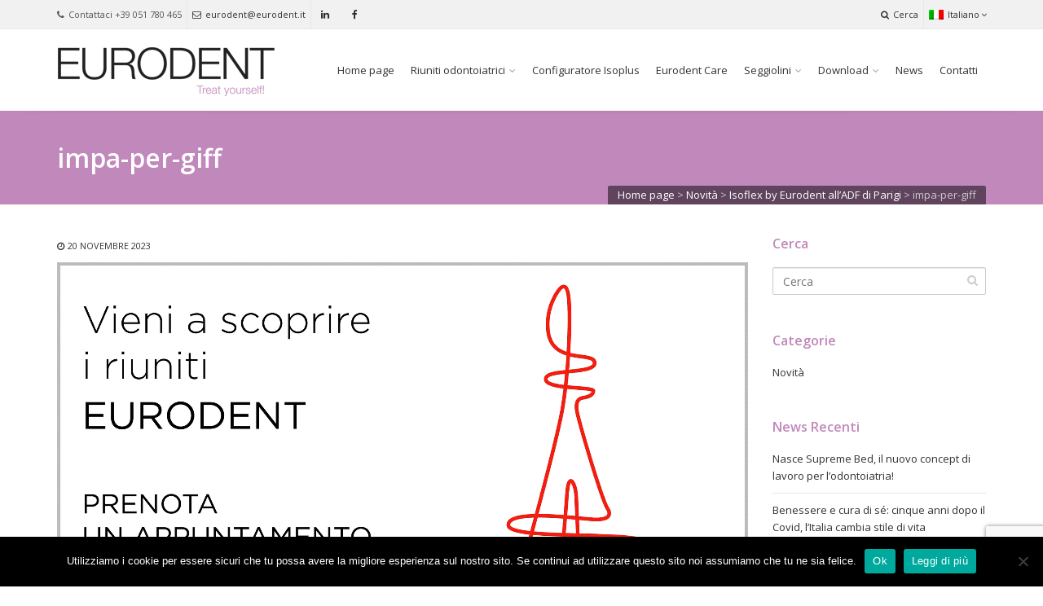

--- FILE ---
content_type: text/html; charset=UTF-8
request_url: https://www.eurodent.it/isoflex-by-eurodent-alladf-di-parigi/impa-per-giff-2/
body_size: 15838
content:
<!DOCTYPE html>
<!--[if IE 6]><html class="ie ie6 no-js" lang="it-IT"><![endif]-->
<!--[if IE 7]><html class="ie ie7 no-js" lang="it-IT"><![endif]-->
<!--[if IE 8]><html class="ie ie8 no-js" lang="it-IT"><![endif]-->
<!--[if !(IE 7) | !(IE 8) ]><!-->
<html class="no-js" lang="it-IT">
<!--<![endif]-->
  <head>
    <meta charset="UTF-8" />
        <meta name="viewport" content="width=device-width, initial-scale=1, maximum-scale=1">
        <meta http-equiv="X-UA-Compatible" content="IE=edge" />
    <link rel="profile" href="http://gmpg.org/xfn/11" />
    <link rel="pingback" href="https://www.eurodent.it/xmlrpc.php" />
        <link rel="shortcut icon" href="https://www.eurodent.it/wp-content/uploads/2015/05/favicon.ico" />    <meta name='robots' content='index, follow, max-image-preview:large, max-snippet:-1, max-video-preview:-1' />
	<style>img:is([sizes="auto" i], [sizes^="auto," i]) { contain-intrinsic-size: 3000px 1500px }</style>
	<link rel="alternate" hreflang="it-it" href="https://www.eurodent.it/isoflex-by-eurodent-alladf-di-parigi/impa-per-giff-2/" />
<link rel="alternate" hreflang="en-us" href="https://www.eurodent.it/en/impa-per-giff-2-2/" />
<link rel="alternate" hreflang="fr-fr" href="https://www.eurodent.it/fr/impa-per-giff-2-2/" />
<link rel="alternate" hreflang="es-es" href="https://www.eurodent.it/es/impa-per-giff-2-2/" />
<link rel="alternate" hreflang="x-default" href="https://www.eurodent.it/isoflex-by-eurodent-alladf-di-parigi/impa-per-giff-2/" />

	<!-- This site is optimized with the Yoast SEO plugin v23.9 - https://yoast.com/wordpress/plugins/seo/ -->
	<title>impa-per-giff - Eurodent - Treat Yourself!</title>
	<link rel="canonical" href="https://www.eurodent.it/isoflex-by-eurodent-alladf-di-parigi/impa-per-giff-2/" />
	<meta property="og:locale" content="it_IT" />
	<meta property="og:type" content="article" />
	<meta property="og:title" content="impa-per-giff - Eurodent - Treat Yourself!" />
	<meta property="og:description" content="https://www.eurodent.it/wp-content/uploads/2023/11/impa-per-giff.mp4" />
	<meta property="og:url" content="https://www.eurodent.it/isoflex-by-eurodent-alladf-di-parigi/impa-per-giff-2/" />
	<meta property="og:site_name" content="Eurodent - Treat Yourself!" />
	<meta name="twitter:card" content="summary_large_image" />
	<script type="application/ld+json" class="yoast-schema-graph">{"@context":"https://schema.org","@graph":[{"@type":"WebPage","@id":"https://www.eurodent.it/isoflex-by-eurodent-alladf-di-parigi/impa-per-giff-2/","url":"https://www.eurodent.it/isoflex-by-eurodent-alladf-di-parigi/impa-per-giff-2/","name":"impa-per-giff - Eurodent - Treat Yourself!","isPartOf":{"@id":"https://www.eurodent.it/es/#website"},"primaryImageOfPage":{"@id":"https://www.eurodent.it/isoflex-by-eurodent-alladf-di-parigi/impa-per-giff-2/#primaryimage"},"image":{"@id":"https://www.eurodent.it/isoflex-by-eurodent-alladf-di-parigi/impa-per-giff-2/#primaryimage"},"thumbnailUrl":"","datePublished":"2023-11-20T13:12:41+00:00","dateModified":"2023-11-20T13:12:41+00:00","breadcrumb":{"@id":"https://www.eurodent.it/isoflex-by-eurodent-alladf-di-parigi/impa-per-giff-2/#breadcrumb"},"inLanguage":"it-IT","potentialAction":[{"@type":"ReadAction","target":["https://www.eurodent.it/isoflex-by-eurodent-alladf-di-parigi/impa-per-giff-2/"]}]},{"@type":"BreadcrumbList","@id":"https://www.eurodent.it/isoflex-by-eurodent-alladf-di-parigi/impa-per-giff-2/#breadcrumb","itemListElement":[{"@type":"ListItem","position":1,"name":"Home","item":"https://www.eurodent.it/"},{"@type":"ListItem","position":2,"name":"Isoflex by Eurodent all’ADF di Parigi","item":"https://www.eurodent.it/isoflex-by-eurodent-alladf-di-parigi/"},{"@type":"ListItem","position":3,"name":"impa-per-giff"}]},{"@type":"WebSite","@id":"https://www.eurodent.it/es/#website","url":"https://www.eurodent.it/es/","name":"Eurodent - Treat Yourself!","description":"","publisher":{"@id":"https://www.eurodent.it/es/#organization"},"potentialAction":[{"@type":"SearchAction","target":{"@type":"EntryPoint","urlTemplate":"https://www.eurodent.it/es/?s={search_term_string}"},"query-input":{"@type":"PropertyValueSpecification","valueRequired":true,"valueName":"search_term_string"}}],"inLanguage":"it-IT"},{"@type":"Organization","@id":"https://www.eurodent.it/es/#organization","name":"Eurodent","url":"https://www.eurodent.it/es/","logo":{"@type":"ImageObject","inLanguage":"it-IT","@id":"https://www.eurodent.it/es/#/schema/logo/image/","url":"https://www.eurodent.it/wp-content/uploads/2015/02/logo.png","contentUrl":"https://www.eurodent.it/wp-content/uploads/2015/02/logo.png","width":270,"height":60,"caption":"Eurodent"},"image":{"@id":"https://www.eurodent.it/es/#/schema/logo/image/"}}]}</script>
	<!-- / Yoast SEO plugin. -->


<link rel='dns-prefetch' href='//fonts.googleapis.com' />
<link rel="alternate" type="application/rss+xml" title="Eurodent - Treat Yourself! &raquo; Feed" href="https://www.eurodent.it/feed/" />
<script type="text/javascript">
/* <![CDATA[ */
window._wpemojiSettings = {"baseUrl":"https:\/\/s.w.org\/images\/core\/emoji\/15.0.3\/72x72\/","ext":".png","svgUrl":"https:\/\/s.w.org\/images\/core\/emoji\/15.0.3\/svg\/","svgExt":".svg","source":{"concatemoji":"https:\/\/www.eurodent.it\/wp-includes\/js\/wp-emoji-release.min.js?ver=6.7.4"}};
/*! This file is auto-generated */
!function(i,n){var o,s,e;function c(e){try{var t={supportTests:e,timestamp:(new Date).valueOf()};sessionStorage.setItem(o,JSON.stringify(t))}catch(e){}}function p(e,t,n){e.clearRect(0,0,e.canvas.width,e.canvas.height),e.fillText(t,0,0);var t=new Uint32Array(e.getImageData(0,0,e.canvas.width,e.canvas.height).data),r=(e.clearRect(0,0,e.canvas.width,e.canvas.height),e.fillText(n,0,0),new Uint32Array(e.getImageData(0,0,e.canvas.width,e.canvas.height).data));return t.every(function(e,t){return e===r[t]})}function u(e,t,n){switch(t){case"flag":return n(e,"\ud83c\udff3\ufe0f\u200d\u26a7\ufe0f","\ud83c\udff3\ufe0f\u200b\u26a7\ufe0f")?!1:!n(e,"\ud83c\uddfa\ud83c\uddf3","\ud83c\uddfa\u200b\ud83c\uddf3")&&!n(e,"\ud83c\udff4\udb40\udc67\udb40\udc62\udb40\udc65\udb40\udc6e\udb40\udc67\udb40\udc7f","\ud83c\udff4\u200b\udb40\udc67\u200b\udb40\udc62\u200b\udb40\udc65\u200b\udb40\udc6e\u200b\udb40\udc67\u200b\udb40\udc7f");case"emoji":return!n(e,"\ud83d\udc26\u200d\u2b1b","\ud83d\udc26\u200b\u2b1b")}return!1}function f(e,t,n){var r="undefined"!=typeof WorkerGlobalScope&&self instanceof WorkerGlobalScope?new OffscreenCanvas(300,150):i.createElement("canvas"),a=r.getContext("2d",{willReadFrequently:!0}),o=(a.textBaseline="top",a.font="600 32px Arial",{});return e.forEach(function(e){o[e]=t(a,e,n)}),o}function t(e){var t=i.createElement("script");t.src=e,t.defer=!0,i.head.appendChild(t)}"undefined"!=typeof Promise&&(o="wpEmojiSettingsSupports",s=["flag","emoji"],n.supports={everything:!0,everythingExceptFlag:!0},e=new Promise(function(e){i.addEventListener("DOMContentLoaded",e,{once:!0})}),new Promise(function(t){var n=function(){try{var e=JSON.parse(sessionStorage.getItem(o));if("object"==typeof e&&"number"==typeof e.timestamp&&(new Date).valueOf()<e.timestamp+604800&&"object"==typeof e.supportTests)return e.supportTests}catch(e){}return null}();if(!n){if("undefined"!=typeof Worker&&"undefined"!=typeof OffscreenCanvas&&"undefined"!=typeof URL&&URL.createObjectURL&&"undefined"!=typeof Blob)try{var e="postMessage("+f.toString()+"("+[JSON.stringify(s),u.toString(),p.toString()].join(",")+"));",r=new Blob([e],{type:"text/javascript"}),a=new Worker(URL.createObjectURL(r),{name:"wpTestEmojiSupports"});return void(a.onmessage=function(e){c(n=e.data),a.terminate(),t(n)})}catch(e){}c(n=f(s,u,p))}t(n)}).then(function(e){for(var t in e)n.supports[t]=e[t],n.supports.everything=n.supports.everything&&n.supports[t],"flag"!==t&&(n.supports.everythingExceptFlag=n.supports.everythingExceptFlag&&n.supports[t]);n.supports.everythingExceptFlag=n.supports.everythingExceptFlag&&!n.supports.flag,n.DOMReady=!1,n.readyCallback=function(){n.DOMReady=!0}}).then(function(){return e}).then(function(){var e;n.supports.everything||(n.readyCallback(),(e=n.source||{}).concatemoji?t(e.concatemoji):e.wpemoji&&e.twemoji&&(t(e.twemoji),t(e.wpemoji)))}))}((window,document),window._wpemojiSettings);
/* ]]> */
</script>
<style id='wp-emoji-styles-inline-css' type='text/css'>

	img.wp-smiley, img.emoji {
		display: inline !important;
		border: none !important;
		box-shadow: none !important;
		height: 1em !important;
		width: 1em !important;
		margin: 0 0.07em !important;
		vertical-align: -0.1em !important;
		background: none !important;
		padding: 0 !important;
	}
</style>
<link rel='stylesheet' id='wp-block-library-css' href='https://www.eurodent.it/wp-includes/css/dist/block-library/style.min.css?ver=6.7.4' type='text/css' media='all' />
<style id='classic-theme-styles-inline-css' type='text/css'>
/*! This file is auto-generated */
.wp-block-button__link{color:#fff;background-color:#32373c;border-radius:9999px;box-shadow:none;text-decoration:none;padding:calc(.667em + 2px) calc(1.333em + 2px);font-size:1.125em}.wp-block-file__button{background:#32373c;color:#fff;text-decoration:none}
</style>
<style id='global-styles-inline-css' type='text/css'>
:root{--wp--preset--aspect-ratio--square: 1;--wp--preset--aspect-ratio--4-3: 4/3;--wp--preset--aspect-ratio--3-4: 3/4;--wp--preset--aspect-ratio--3-2: 3/2;--wp--preset--aspect-ratio--2-3: 2/3;--wp--preset--aspect-ratio--16-9: 16/9;--wp--preset--aspect-ratio--9-16: 9/16;--wp--preset--color--black: #000000;--wp--preset--color--cyan-bluish-gray: #abb8c3;--wp--preset--color--white: #ffffff;--wp--preset--color--pale-pink: #f78da7;--wp--preset--color--vivid-red: #cf2e2e;--wp--preset--color--luminous-vivid-orange: #ff6900;--wp--preset--color--luminous-vivid-amber: #fcb900;--wp--preset--color--light-green-cyan: #7bdcb5;--wp--preset--color--vivid-green-cyan: #00d084;--wp--preset--color--pale-cyan-blue: #8ed1fc;--wp--preset--color--vivid-cyan-blue: #0693e3;--wp--preset--color--vivid-purple: #9b51e0;--wp--preset--gradient--vivid-cyan-blue-to-vivid-purple: linear-gradient(135deg,rgba(6,147,227,1) 0%,rgb(155,81,224) 100%);--wp--preset--gradient--light-green-cyan-to-vivid-green-cyan: linear-gradient(135deg,rgb(122,220,180) 0%,rgb(0,208,130) 100%);--wp--preset--gradient--luminous-vivid-amber-to-luminous-vivid-orange: linear-gradient(135deg,rgba(252,185,0,1) 0%,rgba(255,105,0,1) 100%);--wp--preset--gradient--luminous-vivid-orange-to-vivid-red: linear-gradient(135deg,rgba(255,105,0,1) 0%,rgb(207,46,46) 100%);--wp--preset--gradient--very-light-gray-to-cyan-bluish-gray: linear-gradient(135deg,rgb(238,238,238) 0%,rgb(169,184,195) 100%);--wp--preset--gradient--cool-to-warm-spectrum: linear-gradient(135deg,rgb(74,234,220) 0%,rgb(151,120,209) 20%,rgb(207,42,186) 40%,rgb(238,44,130) 60%,rgb(251,105,98) 80%,rgb(254,248,76) 100%);--wp--preset--gradient--blush-light-purple: linear-gradient(135deg,rgb(255,206,236) 0%,rgb(152,150,240) 100%);--wp--preset--gradient--blush-bordeaux: linear-gradient(135deg,rgb(254,205,165) 0%,rgb(254,45,45) 50%,rgb(107,0,62) 100%);--wp--preset--gradient--luminous-dusk: linear-gradient(135deg,rgb(255,203,112) 0%,rgb(199,81,192) 50%,rgb(65,88,208) 100%);--wp--preset--gradient--pale-ocean: linear-gradient(135deg,rgb(255,245,203) 0%,rgb(182,227,212) 50%,rgb(51,167,181) 100%);--wp--preset--gradient--electric-grass: linear-gradient(135deg,rgb(202,248,128) 0%,rgb(113,206,126) 100%);--wp--preset--gradient--midnight: linear-gradient(135deg,rgb(2,3,129) 0%,rgb(40,116,252) 100%);--wp--preset--font-size--small: 13px;--wp--preset--font-size--medium: 20px;--wp--preset--font-size--large: 36px;--wp--preset--font-size--x-large: 42px;--wp--preset--spacing--20: 0.44rem;--wp--preset--spacing--30: 0.67rem;--wp--preset--spacing--40: 1rem;--wp--preset--spacing--50: 1.5rem;--wp--preset--spacing--60: 2.25rem;--wp--preset--spacing--70: 3.38rem;--wp--preset--spacing--80: 5.06rem;--wp--preset--shadow--natural: 6px 6px 9px rgba(0, 0, 0, 0.2);--wp--preset--shadow--deep: 12px 12px 50px rgba(0, 0, 0, 0.4);--wp--preset--shadow--sharp: 6px 6px 0px rgba(0, 0, 0, 0.2);--wp--preset--shadow--outlined: 6px 6px 0px -3px rgba(255, 255, 255, 1), 6px 6px rgba(0, 0, 0, 1);--wp--preset--shadow--crisp: 6px 6px 0px rgba(0, 0, 0, 1);}:where(.is-layout-flex){gap: 0.5em;}:where(.is-layout-grid){gap: 0.5em;}body .is-layout-flex{display: flex;}.is-layout-flex{flex-wrap: wrap;align-items: center;}.is-layout-flex > :is(*, div){margin: 0;}body .is-layout-grid{display: grid;}.is-layout-grid > :is(*, div){margin: 0;}:where(.wp-block-columns.is-layout-flex){gap: 2em;}:where(.wp-block-columns.is-layout-grid){gap: 2em;}:where(.wp-block-post-template.is-layout-flex){gap: 1.25em;}:where(.wp-block-post-template.is-layout-grid){gap: 1.25em;}.has-black-color{color: var(--wp--preset--color--black) !important;}.has-cyan-bluish-gray-color{color: var(--wp--preset--color--cyan-bluish-gray) !important;}.has-white-color{color: var(--wp--preset--color--white) !important;}.has-pale-pink-color{color: var(--wp--preset--color--pale-pink) !important;}.has-vivid-red-color{color: var(--wp--preset--color--vivid-red) !important;}.has-luminous-vivid-orange-color{color: var(--wp--preset--color--luminous-vivid-orange) !important;}.has-luminous-vivid-amber-color{color: var(--wp--preset--color--luminous-vivid-amber) !important;}.has-light-green-cyan-color{color: var(--wp--preset--color--light-green-cyan) !important;}.has-vivid-green-cyan-color{color: var(--wp--preset--color--vivid-green-cyan) !important;}.has-pale-cyan-blue-color{color: var(--wp--preset--color--pale-cyan-blue) !important;}.has-vivid-cyan-blue-color{color: var(--wp--preset--color--vivid-cyan-blue) !important;}.has-vivid-purple-color{color: var(--wp--preset--color--vivid-purple) !important;}.has-black-background-color{background-color: var(--wp--preset--color--black) !important;}.has-cyan-bluish-gray-background-color{background-color: var(--wp--preset--color--cyan-bluish-gray) !important;}.has-white-background-color{background-color: var(--wp--preset--color--white) !important;}.has-pale-pink-background-color{background-color: var(--wp--preset--color--pale-pink) !important;}.has-vivid-red-background-color{background-color: var(--wp--preset--color--vivid-red) !important;}.has-luminous-vivid-orange-background-color{background-color: var(--wp--preset--color--luminous-vivid-orange) !important;}.has-luminous-vivid-amber-background-color{background-color: var(--wp--preset--color--luminous-vivid-amber) !important;}.has-light-green-cyan-background-color{background-color: var(--wp--preset--color--light-green-cyan) !important;}.has-vivid-green-cyan-background-color{background-color: var(--wp--preset--color--vivid-green-cyan) !important;}.has-pale-cyan-blue-background-color{background-color: var(--wp--preset--color--pale-cyan-blue) !important;}.has-vivid-cyan-blue-background-color{background-color: var(--wp--preset--color--vivid-cyan-blue) !important;}.has-vivid-purple-background-color{background-color: var(--wp--preset--color--vivid-purple) !important;}.has-black-border-color{border-color: var(--wp--preset--color--black) !important;}.has-cyan-bluish-gray-border-color{border-color: var(--wp--preset--color--cyan-bluish-gray) !important;}.has-white-border-color{border-color: var(--wp--preset--color--white) !important;}.has-pale-pink-border-color{border-color: var(--wp--preset--color--pale-pink) !important;}.has-vivid-red-border-color{border-color: var(--wp--preset--color--vivid-red) !important;}.has-luminous-vivid-orange-border-color{border-color: var(--wp--preset--color--luminous-vivid-orange) !important;}.has-luminous-vivid-amber-border-color{border-color: var(--wp--preset--color--luminous-vivid-amber) !important;}.has-light-green-cyan-border-color{border-color: var(--wp--preset--color--light-green-cyan) !important;}.has-vivid-green-cyan-border-color{border-color: var(--wp--preset--color--vivid-green-cyan) !important;}.has-pale-cyan-blue-border-color{border-color: var(--wp--preset--color--pale-cyan-blue) !important;}.has-vivid-cyan-blue-border-color{border-color: var(--wp--preset--color--vivid-cyan-blue) !important;}.has-vivid-purple-border-color{border-color: var(--wp--preset--color--vivid-purple) !important;}.has-vivid-cyan-blue-to-vivid-purple-gradient-background{background: var(--wp--preset--gradient--vivid-cyan-blue-to-vivid-purple) !important;}.has-light-green-cyan-to-vivid-green-cyan-gradient-background{background: var(--wp--preset--gradient--light-green-cyan-to-vivid-green-cyan) !important;}.has-luminous-vivid-amber-to-luminous-vivid-orange-gradient-background{background: var(--wp--preset--gradient--luminous-vivid-amber-to-luminous-vivid-orange) !important;}.has-luminous-vivid-orange-to-vivid-red-gradient-background{background: var(--wp--preset--gradient--luminous-vivid-orange-to-vivid-red) !important;}.has-very-light-gray-to-cyan-bluish-gray-gradient-background{background: var(--wp--preset--gradient--very-light-gray-to-cyan-bluish-gray) !important;}.has-cool-to-warm-spectrum-gradient-background{background: var(--wp--preset--gradient--cool-to-warm-spectrum) !important;}.has-blush-light-purple-gradient-background{background: var(--wp--preset--gradient--blush-light-purple) !important;}.has-blush-bordeaux-gradient-background{background: var(--wp--preset--gradient--blush-bordeaux) !important;}.has-luminous-dusk-gradient-background{background: var(--wp--preset--gradient--luminous-dusk) !important;}.has-pale-ocean-gradient-background{background: var(--wp--preset--gradient--pale-ocean) !important;}.has-electric-grass-gradient-background{background: var(--wp--preset--gradient--electric-grass) !important;}.has-midnight-gradient-background{background: var(--wp--preset--gradient--midnight) !important;}.has-small-font-size{font-size: var(--wp--preset--font-size--small) !important;}.has-medium-font-size{font-size: var(--wp--preset--font-size--medium) !important;}.has-large-font-size{font-size: var(--wp--preset--font-size--large) !important;}.has-x-large-font-size{font-size: var(--wp--preset--font-size--x-large) !important;}
:where(.wp-block-post-template.is-layout-flex){gap: 1.25em;}:where(.wp-block-post-template.is-layout-grid){gap: 1.25em;}
:where(.wp-block-columns.is-layout-flex){gap: 2em;}:where(.wp-block-columns.is-layout-grid){gap: 2em;}
:root :where(.wp-block-pullquote){font-size: 1.5em;line-height: 1.6;}
</style>
<link rel='stylesheet' id='cookie-notice-front-css' href='https://www.eurodent.it/wp-content/plugins/cookie-notice/css/front.min.css?ver=2.5.4' type='text/css' media='all' />
<link rel='stylesheet' id='contact-form-7-css' href='https://www.eurodent.it/wp-content/plugins/contact-form-7/includes/css/styles.css?ver=6.0.1' type='text/css' media='all' />
<link rel='stylesheet' id='wpcf7-redirect-script-frontend-css' href='https://www.eurodent.it/wp-content/plugins/wpcf7-redirect/build/css/wpcf7-redirect-frontend.min.css?ver=1.1' type='text/css' media='all' />
<link rel='stylesheet' id='wpml-legacy-dropdown-0-css' href='https://www.eurodent.it/wp-content/plugins/sitepress-multilingual-cms/templates/language-switchers/legacy-dropdown/style.min.css?ver=1' type='text/css' media='all' />
<style id='wpml-legacy-dropdown-0-inline-css' type='text/css'>
.wpml-ls-statics-shortcode_actions{background-color:#eeeeee;}.wpml-ls-statics-shortcode_actions, .wpml-ls-statics-shortcode_actions .wpml-ls-sub-menu, .wpml-ls-statics-shortcode_actions a {border-color:#cdcdcd;}.wpml-ls-statics-shortcode_actions a, .wpml-ls-statics-shortcode_actions .wpml-ls-sub-menu a, .wpml-ls-statics-shortcode_actions .wpml-ls-sub-menu a:link, .wpml-ls-statics-shortcode_actions li:not(.wpml-ls-current-language) .wpml-ls-link, .wpml-ls-statics-shortcode_actions li:not(.wpml-ls-current-language) .wpml-ls-link:link {color:#444444;background-color:#ffffff;}.wpml-ls-statics-shortcode_actions a, .wpml-ls-statics-shortcode_actions .wpml-ls-sub-menu a:hover,.wpml-ls-statics-shortcode_actions .wpml-ls-sub-menu a:focus, .wpml-ls-statics-shortcode_actions .wpml-ls-sub-menu a:link:hover, .wpml-ls-statics-shortcode_actions .wpml-ls-sub-menu a:link:focus {color:#000000;background-color:#eeeeee;}.wpml-ls-statics-shortcode_actions .wpml-ls-current-language > a {color:#444444;background-color:#ffffff;}.wpml-ls-statics-shortcode_actions .wpml-ls-current-language:hover>a, .wpml-ls-statics-shortcode_actions .wpml-ls-current-language>a:focus {color:#000000;background-color:#eeeeee;}
</style>
<link rel='stylesheet' id='cs-google-fonts-css' href='//fonts.googleapis.com/css?family=Open+Sans%3A400%2C600%2C700%2C800&#038;subset=latin' type='text/css' media='all' />
<link rel='stylesheet' id='cs-royalslider-css' href='https://www.eurodent.it/wp-content/themes/route/css/vendor/royalslider.css?ver=6.7.4' type='text/css' media='all' />
<link rel='stylesheet' id='cs-font-awesome-css' href='https://www.eurodent.it/wp-content/themes/route/css/vendor/font-awesome.css' type='text/css' media='all' />
<link rel='stylesheet' id='cs-fancybox-css' href='https://www.eurodent.it/wp-content/themes/route/css/vendor/fancybox.css' type='text/css' media='all' />
<link rel='stylesheet' id='cs-animations-css' href='https://www.eurodent.it/wp-content/themes/route/css/vendor/animations.css' type='text/css' media='all' />
<link rel='stylesheet' id='cs-shortcodes-css' href='https://www.eurodent.it/wp-content/themes/route/css/vendor/shortcodes.css' type='text/css' media='all' />
<link rel='stylesheet' id='cs-grid-css' href='https://www.eurodent.it/wp-content/themes/route/css/vendor/grid.css' type='text/css' media='all' />
<link rel='stylesheet' id='cs-style-css' href='https://www.eurodent.it/wp-content/themes/route/css/style.css' type='text/css' media='all' />
<link rel='stylesheet' id='cs-gutenberg-css' href='https://www.eurodent.it/wp-content/themes/route/css/vendor/gutenberg.css' type='text/css' media='all' />
<link rel='stylesheet' id='route-css' href='https://www.eurodent.it/wp-content/themes/route-child/style.css?ver=6.7.4' type='text/css' media='all' />
<link rel='stylesheet' id='mediaelement-css' href='https://www.eurodent.it/wp-includes/js/mediaelement/mediaelementplayer-legacy.min.css?ver=4.2.17' type='text/css' media='all' />
<link rel='stylesheet' id='wp-mediaelement-css' href='https://www.eurodent.it/wp-includes/js/mediaelement/wp-mediaelement.min.css?ver=6.7.4' type='text/css' media='all' />
<script type="text/javascript" id="cookie-notice-front-js-before">
/* <![CDATA[ */
var cnArgs = {"ajaxUrl":"https:\/\/www.eurodent.it\/wp-admin\/admin-ajax.php","nonce":"2c9fdf196f","hideEffect":"fade","position":"bottom","onScroll":false,"onScrollOffset":100,"onClick":false,"cookieName":"cookie_notice_accepted","cookieTime":2592000,"cookieTimeRejected":2592000,"globalCookie":false,"redirection":false,"cache":false,"revokeCookies":false,"revokeCookiesOpt":"automatic"};
/* ]]> */
</script>
<script type="text/javascript" src="https://www.eurodent.it/wp-content/plugins/cookie-notice/js/front.min.js?ver=2.5.4" id="cookie-notice-front-js"></script>
<script type="text/javascript" src="https://www.eurodent.it/wp-includes/js/jquery/jquery.min.js?ver=3.7.1" id="jquery-core-js"></script>
<script type="text/javascript" src="https://www.eurodent.it/wp-includes/js/jquery/jquery-migrate.min.js?ver=3.4.1" id="jquery-migrate-js"></script>
<script type="text/javascript" src="//www.eurodent.it/wp-content/plugins/revslider/sr6/assets/js/rbtools.min.js?ver=6.7.18" async id="tp-tools-js"></script>
<script type="text/javascript" src="//www.eurodent.it/wp-content/plugins/revslider/sr6/assets/js/rs6.min.js?ver=6.7.18" async id="revmin-js"></script>
<script type="text/javascript" src="https://www.eurodent.it/wp-content/plugins/sitepress-multilingual-cms/templates/language-switchers/legacy-dropdown/script.min.js?ver=1" id="wpml-legacy-dropdown-0-js"></script>
<script type="text/javascript" src="https://www.eurodent.it/wp-content/themes/route/js/modernizr.min.js" id="modernizr-js"></script>
<script></script><link rel="https://api.w.org/" href="https://www.eurodent.it/wp-json/" /><link rel="alternate" title="JSON" type="application/json" href="https://www.eurodent.it/wp-json/wp/v2/media/15423" /><link rel="EditURI" type="application/rsd+xml" title="RSD" href="https://www.eurodent.it/xmlrpc.php?rsd" />
<meta name="generator" content="WordPress 6.7.4" />
<link rel='shortlink' href='https://www.eurodent.it/?p=15423' />
<link rel="alternate" title="oEmbed (JSON)" type="application/json+oembed" href="https://www.eurodent.it/wp-json/oembed/1.0/embed?url=https%3A%2F%2Fwww.eurodent.it%2Fisoflex-by-eurodent-alladf-di-parigi%2Fimpa-per-giff-2%2F" />
<link rel="alternate" title="oEmbed (XML)" type="text/xml+oembed" href="https://www.eurodent.it/wp-json/oembed/1.0/embed?url=https%3A%2F%2Fwww.eurodent.it%2Fisoflex-by-eurodent-alladf-di-parigi%2Fimpa-per-giff-2%2F&#038;format=xml" />
<meta name="generator" content="WPML ver:4.6.14 stt:1,4,27,2;" />
<meta name="generator" content="Powered by WPBakery Page Builder - drag and drop page builder for WordPress."/>
<meta name="generator" content="Powered by Slider Revolution 6.7.18 - responsive, Mobile-Friendly Slider Plugin for WordPress with comfortable drag and drop interface." />
<script>function setREVStartSize(e){
			//window.requestAnimationFrame(function() {
				window.RSIW = window.RSIW===undefined ? window.innerWidth : window.RSIW;
				window.RSIH = window.RSIH===undefined ? window.innerHeight : window.RSIH;
				try {
					var pw = document.getElementById(e.c).parentNode.offsetWidth,
						newh;
					pw = pw===0 || isNaN(pw) || (e.l=="fullwidth" || e.layout=="fullwidth") ? window.RSIW : pw;
					e.tabw = e.tabw===undefined ? 0 : parseInt(e.tabw);
					e.thumbw = e.thumbw===undefined ? 0 : parseInt(e.thumbw);
					e.tabh = e.tabh===undefined ? 0 : parseInt(e.tabh);
					e.thumbh = e.thumbh===undefined ? 0 : parseInt(e.thumbh);
					e.tabhide = e.tabhide===undefined ? 0 : parseInt(e.tabhide);
					e.thumbhide = e.thumbhide===undefined ? 0 : parseInt(e.thumbhide);
					e.mh = e.mh===undefined || e.mh=="" || e.mh==="auto" ? 0 : parseInt(e.mh,0);
					if(e.layout==="fullscreen" || e.l==="fullscreen")
						newh = Math.max(e.mh,window.RSIH);
					else{
						e.gw = Array.isArray(e.gw) ? e.gw : [e.gw];
						for (var i in e.rl) if (e.gw[i]===undefined || e.gw[i]===0) e.gw[i] = e.gw[i-1];
						e.gh = e.el===undefined || e.el==="" || (Array.isArray(e.el) && e.el.length==0)? e.gh : e.el;
						e.gh = Array.isArray(e.gh) ? e.gh : [e.gh];
						for (var i in e.rl) if (e.gh[i]===undefined || e.gh[i]===0) e.gh[i] = e.gh[i-1];
											
						var nl = new Array(e.rl.length),
							ix = 0,
							sl;
						e.tabw = e.tabhide>=pw ? 0 : e.tabw;
						e.thumbw = e.thumbhide>=pw ? 0 : e.thumbw;
						e.tabh = e.tabhide>=pw ? 0 : e.tabh;
						e.thumbh = e.thumbhide>=pw ? 0 : e.thumbh;
						for (var i in e.rl) nl[i] = e.rl[i]<window.RSIW ? 0 : e.rl[i];
						sl = nl[0];
						for (var i in nl) if (sl>nl[i] && nl[i]>0) { sl = nl[i]; ix=i;}
						var m = pw>(e.gw[ix]+e.tabw+e.thumbw) ? 1 : (pw-(e.tabw+e.thumbw)) / (e.gw[ix]);
						newh =  (e.gh[ix] * m) + (e.tabh + e.thumbh);
					}
					var el = document.getElementById(e.c);
					if (el!==null && el) el.style.height = newh+"px";
					el = document.getElementById(e.c+"_wrapper");
					if (el!==null && el) {
						el.style.height = newh+"px";
						el.style.display = "block";
					}
				} catch(e){
					console.log("Failure at Presize of Slider:" + e)
				}
			//});
		  };</script>
<style type="text/css">body{font-family:"Open Sans", Arial, sans-serif;font-size:13px;line-height:1.65em;font-style:normal;font-weight:400;}#site-nav .cs-link{font-family:"Open Sans", Arial, sans-serif;font-size:13px;font-style:normal;font-weight:400;}#site-nav ul li ul li .cs-link{font-family:"Open Sans", Arial, sans-serif;font-size:12px;line-height:1em;font-style:normal;font-weight:400;}h1, h2, h3, h4, h5, h6{font-family:"Open Sans", Arial, sans-serif;font-style:normal;font-weight:600;}.cs-bold{font-family:"Open Sans", Arial, sans-serif;font-style:normal;font-weight:700;}.cs-extra-bold{font-family:"Open Sans", Arial, sans-serif;font-style:normal;font-weight:800;}@media (max-width:992px) {#site-logo-right,#site-nav{display:none !important;}.cs-header-left #site-logo{display:block !important;float:left;}#cs-mobile-icon{display:block;}#main{padding-top:0 !important;}.cs-header-fancy #site-logo{text-align:left;max-width:85%;}.cs-header-fancy .cs-fancy-row{margin-left:0;margin-right:0;}}@media (max-width:992px) {.is-transparent #top-bar,#top-bar{display:none !important;}.is-transparent.is-transparent-top-bar #masthead{margin-top:0 !important;}.is-transparent-top-bar #page-header .md-padding{padding-top:140px;}}.cs-tab .cs-tab-nav ul li a:hover,.cs-tab .cs-tab-nav ul li.active a,.cs-toggle-title .cs-in,.cs-progress-icon .active,.cs-icon-accent.cs-icon-outlined,.cs-icon-default,.cs-faq-filter a.active,.cs-faq-filter a:hover,.cs-counter,.ajax-close:hover,.isotope-filter a:hover, .isotope-filter a.active,.cs-accordion-title .cs-in,#sidebar .widget_nav_menu ul li.current-menu-item > a,#sidebar .widget_nav_menu ul li a:hover,.route_widget .widget-title h4,.route_widget ul li a:hover,.portfolio-item-description .item-title a:hover,.cs-lang-top-modal ul li a:hover,.comment-reply-link,.related-posts ul li a:hover,.entry-title a:hover,.entry-meta a:hover,.post-navigation a:hover,.page-pagination a:hover,#site-nav ul li ul li .cs-link:hover,#site-nav > ul > li > .cs-link:hover,#site-nav .current-menu-ancestor > .cs-link,#site-nav .current-menu-item > .cs-link,#site-logo h1 a:hover,.cs-lang-top-modal ul li a:hover,.cs-top-module > a:hover,.cs-top-module .cs-open-modal:hover,a,.cs-accent-color {color:#c188bb;}#cs-footer-block-before,#cs-footer-block-after,.bbp-pagination-links span.current,#bbp_user_edit_submit,.bbp-submit-wrapper .button,.cs-cart-count,.cs-tab .cs-tab-nav ul li.active a:after,.cs-progress-bar,.cs-pricing-column-accent .cs-pricing-price,.cs-icon-accent.cs-icon-bordered,.cs-icon-accent.cs-icon-bgcolor,.cs-highlight,.cs-fancybox-accent.cs-fancybox-bgcolor,.cs-cta-bgcolor,.cs-btn-outlined-accent:hover,.cs-btn-flat-accent,.page-pagination .current,.widget_calendar tbody a,#sidebar .widget_nav_menu ul li.current-menu-item > a:after,.ajax-pagination .cs-loader:after,#page-header,.cs-menu-effect-7 .cs-depth-0:hover .cs-link-depth-0,.cs-menu-effect .cs-link-depth-0:before,.cs-module-social a:hover,.cs-accent-background {background-color:#c188bb;}.bbp-pagination-links span.current,.cs-icon-accent.cs-icon-outlined,.cs-icon-accent.cs-icon-outer,.cs-faq-filter a.active,.cs-fancybox-outlined,.cs-cta-outlined,blockquote,.ajax-close:hover,.isotope-filter a:hover, .isotope-filter a.active,.page-pagination .current,.cs-menu-effect-6 .cs-link-depth-0:before,#site-nav > ul > li > ul,.cs-modal-content,.cs-accent-border{border-color:#c188bb;}.cs-menu-effect-4 .cs-link-depth-0:before{color:#c188bb;text-shadow:0 0 #c188bb;}.cs-menu-effect-4 .cs-link-depth-0:hover::before{text-shadow:8px 0 #c188bb, -8px 0 #c188bb;}#bbp_user_edit_submit:hover,.bbp-submit-wrapper .button:hover,.cs-btn-flat-accent:hover {background-color:#cea1ca;}.cs-btn-outlined-accent {color:#c188bb !important;border-color:#c188bb;}.cs-btn-3d-accent {background-color:#c188bb;-webkit-box-shadow:0 0.3em 0 #986b94;box-shadow:0 0.3em 0 #986b94;}.cs-pricing-column-accent .cs-pricing-title{background-color:#986b94;}select:focus,textarea:focus,input[type="text"]:focus,input[type="password"]:focus,input[type="email"]:focus,input[type="url"]:focus,input[type="search"]:focus {border-color:#c188bb;-webkit-box-shadow:inset 0 1px 1px rgba(0, 0, 0, 0.075), 0 0 8px rgba(206, 161, 202, 0.6);box-shadow:inset 0 1px 1px rgba(0, 0, 0, 0.075), 0 0 8px rgba(206, 161, 202, 0.6);}::selection{background-color:#c188bb;}::-moz-selection{background-color:#c188bb;}body {font-family:"Open Sans", Arial, sans-serif;font-size:13px;line-height:1.65em;font-style:normal;font-weight:400;}.titolo-riunito {font-weight:400 !important;}.entry-author-link { display:none;}.entry-love { display:none;}.entry-format-gallery { display:none;}.entry-format-image { display:none;}.cs-parallax h1.page-title {display:none;}footer#colophon .route_widget{margin-bottom:20px !important;}#sidebar .widget_nav_menu ul li a {padding:6px 12px;}#sidebar .widget_nav_menu ul li.current-menu-item > a {background-color:rgba(193, 136, 187, 1); color:#FFF;}#sidebar .widget_nav_menu ul li.current-menu-item > a:after {width:0px;}#sidebar .widget_nav_menu ul li ul a {padding-left:30px;}#sidebar .widget_nav_menu ul li ul li ul a {padding-left:50px;}h1, h2, h3, h4, h5, h6 {color:#a93989;}#sidebar .widget_nav_menu ul li a { font-weight:700;}#sidebar .widget_nav_menu ul li ul li a { font-weight:600;}#sidebar .widget_nav_menu ul li ul li ul li a {font-weight:normal;}.cs-breadcrumb .cs-inner {font-size:13px;}.btnDownload{ text-align:left !important;}.postid-2527 .entry-image { display:none !important;}.mlab-modal-body p { font-size:11px !important;}.mlab-modal-body p { font-size:11px !important; margin:0px !important;}.mlab-modal-body .isotope-wrapper .col-md-4 { width:100% !important;}.mlab-modal-body .isotope-wrapper .item-title { display:none !important;}.mlab-modal-body .isotope-wrapper .item-date { display:none !important;}.mlab-modal-body .isotope-wrapper .entry-love-it { display:none !important;}.mlab-modal-body .isotope-wrapper .item-excerpt p { margin-bottom:20px !important;}.postid-4952 .single-post .hentry .entry-image { display:none !important;}#post-4952.isotope-item .cs-responsive-slider { display:none !important;}@media screen and (max-width:768px) {#page-header {background-size:cover;background-position:50% 0px;background-attachment:unset !important;background-repeat:no-repeat !important;}#page-header .custom-padding {padding-top:0px !important;}}</style>
<noscript><style> .wpb_animate_when_almost_visible { opacity: 1; }</style></noscript>    

   
<!-- Google tag (gtag.js) -->
<script async src="https://www.googletagmanager.com/gtag/js?id=G-4VZLZFW1C4"></script>
<script>
  window.dataLayer = window.dataLayer || [];
  function gtag(){dataLayer.push(arguments);}
  gtag('js', new Date());

  gtag('config', 'G-4VZLZFW1C4');
</script>
 
    
    
  </head>
  <body class="attachment attachment-template-default single single-attachment postid-15423 attachmentid-15423 attachment-mp4 wp-embed-responsive cookies-not-set cs-header-sticky cs-header-default cs-menu-effect cs-menu-effect-1 cs-down-icon     wpb-js-composer js-comp-ver-7.9 vc_responsive">
  

  

    
    <div id="page" class="hfeed site">

      <div id="top-bar"><div class="container"><div class="cs-top-left"><div class="cs-top-module cs-module-text"><i class="cs-in fa fa-phone"></i>Contattaci +39 051 780 465</div><div class="cs-top-module cs-module-link"><a href="mailto:eurodent@eurodent.it"><i class="cs-in fa fa-envelope-o"></i>eurodent@eurodent.it</a></div><div class="cs-top-module cs-module-social"><a href="https://www.linkedin.com/company/11413199/" target="_blank" class="cs-in fa fa-linkedin"></a></div><div class="cs-top-module cs-module-social"><a href="https://www.facebook.com/eurodent.it" target="_blank" class="cs-in fa fa-facebook"></a></div></div><div class="cs-top-right"><div class="cs-top-module cs-module-search"><div class="cs-top-modal"><a href="#" class="cs-open-modal"><i class="cs-in fa fa-search"></i>Cerca</a><div class="cs-modal-content"><div class="cs-search-form">
  <form action="https://www.eurodent.it/" method="get">
    <input type="text" placeholder="Cerca" name="s" class="cs-search" />
    <button type="submit" class="fa fa-search"></button>
      </form>
</div></div></div></div><div class="cs-top-module cs-module-wpml"><div class="cs-top-modal cs-lang-top-modal"><a href="#" class="cs-open-modal"><img src="https://www.eurodent.it/wp-content/plugins/sitepress-multilingual-cms/res/flags/it.png" alt="it" />Italiano<i class="cs-down fa fa-angle-down"></i></a><div class="cs-modal-content"><ul><li><a href="https://www.eurodent.it/en/impa-per-giff-2-2/"><img src="https://www.eurodent.it/wp-content/plugins/sitepress-multilingual-cms/res/flags/en.png" alt="en" />English</a></li><li><a href="https://www.eurodent.it/fr/impa-per-giff-2-2/"><img src="https://www.eurodent.it/wp-content/plugins/sitepress-multilingual-cms/res/flags/fr.png" alt="fr" />Français</a></li><li><a href="https://www.eurodent.it/es/impa-per-giff-2-2/"><img src="https://www.eurodent.it/wp-content/plugins/sitepress-multilingual-cms/res/flags/es.png" alt="es" />Español</a></li></ul></div></div></div></div></div></div><!-- /top-bar -->
      <header id="masthead" role="banner">
  <div class="container">
    <div class="cs-inner">
      <div id="site-logo"><a href="https://www.eurodent.it/" class="cs-sticky-item" style="max-width:270px;"><img class="cs-logo" src="https://www.eurodent.it/wp-content/uploads/2015/02/logo.png" alt="Eurodent - Treat Yourself!"/><img class="cs-logo2x" src="https://www.eurodent.it/wp-content/uploads/2015/02/logo-retina.png" alt="Eurodent - Treat Yourself!"/></a></div><!-- /site-logo -->
      <nav id="site-nav" role="navigation"><ul id="menu-main-menu" class="main-navigation sf-menu"><li id="menu-item-9" class="menu-item menu-item-type-post_type menu-item-object-page menu-item-home menu-item-9 cs-depth-0"><a href="https://www.eurodent.it/" class="cs-link cs-link-depth-0 cs-sticky-item">Home page</a></li>
<li id="menu-item-28" class="menu-item menu-item-type-post_type menu-item-object-page menu-item-has-children menu-item-28 cs-depth-0"><a href="https://www.eurodent.it/riuniti-odontoiatrici/" class="cs-link cs-link-depth-0 cs-sticky-item">Riuniti odontoiatrici</a>
<ul class="sub-menu">
	<li id="menu-item-41" class="menu-item menu-item-type-post_type menu-item-object-page menu-item-has-children menu-item-41 cs-depth-1"><a href="https://www.eurodent.it/riuniti-odontoiatrici/i-plus/" class="cs-link cs-link-depth-1">I Plus</a>
	<ul class="sub-menu">
		<li id="menu-item-2643" class="menu-item menu-item-type-post_type menu-item-object-page menu-item-2643 cs-depth-2"><a href="https://www.eurodent.it/riuniti-odontoiatrici/i-plus/ergonomia/" class="cs-link cs-link-depth-2">Ergonomia</a></li>
		<li id="menu-item-2642" class="menu-item menu-item-type-post_type menu-item-object-page menu-item-2642 cs-depth-2"><a href="https://www.eurodent.it/riuniti-odontoiatrici/i-plus/igiene/" class="cs-link cs-link-depth-2">Igiene</a></li>
		<li id="menu-item-2641" class="menu-item menu-item-type-post_type menu-item-object-page menu-item-2641 cs-depth-2"><a href="https://www.eurodent.it/riuniti-odontoiatrici/i-plus/qualita/" class="cs-link cs-link-depth-2">Qualità</a></li>
		<li id="menu-item-2640" class="menu-item menu-item-type-post_type menu-item-object-page menu-item-2640 cs-depth-2"><a href="https://www.eurodent.it/riuniti-odontoiatrici/i-plus/stile-personale/" class="cs-link cs-link-depth-2">Stile personale</a></li>
		<li id="menu-item-15401" class="menu-item menu-item-type-custom menu-item-object-custom menu-item-15401 cs-depth-2"><a href="https://www.eurodent.it/riuniti-odontoiatrici/i-plus/#certificazioni" class="cs-link cs-link-depth-2">Certificazioni</a></li>
	</ul>
</li>
	<li id="menu-item-42" class="menu-item menu-item-type-post_type menu-item-object-page menu-item-has-children menu-item-42 cs-depth-1"><a href="https://www.eurodent.it/riuniti-odontoiatrici/riunito-isoplus/" class="cs-link cs-link-depth-1">Riunito Isoplus</a>
	<ul class="sub-menu">
		<li id="menu-item-2813" class="menu-item menu-item-type-post_type menu-item-object-page menu-item-2813 cs-depth-2"><a href="https://www.eurodent.it/riuniti-odontoiatrici/riunito-isoplus/modelli/" class="cs-link cs-link-depth-2">Modelli</a></li>
		<li id="menu-item-2814" class="menu-item menu-item-type-post_type menu-item-object-page menu-item-2814 cs-depth-2"><a href="https://www.eurodent.it/riuniti-odontoiatrici/riunito-isoplus/uso/" class="cs-link cs-link-depth-2">Uso</a></li>
		<li id="menu-item-2807" class="menu-item menu-item-type-post_type menu-item-object-page menu-item-2807 cs-depth-2"><a href="https://www.eurodent.it/riuniti-odontoiatrici/riunito-isoplus/caratteristiche/" class="cs-link cs-link-depth-2">Caratteristiche</a></li>
		<li id="menu-item-2815" class="menu-item menu-item-type-post_type menu-item-object-page menu-item-2815 cs-depth-2"><a href="https://www.eurodent.it/riuniti-odontoiatrici/riunito-isoplus/vantaggi/" class="cs-link cs-link-depth-2">Vantaggi</a></li>
		<li id="menu-item-2811" class="menu-item menu-item-type-post_type menu-item-object-page menu-item-2811 cs-depth-2"><a href="https://www.eurodent.it/riuniti-odontoiatrici/riunito-isoplus/integrazione/" class="cs-link cs-link-depth-2">Integrazione</a></li>
		<li id="menu-item-2810" class="menu-item menu-item-type-post_type menu-item-object-page menu-item-2810 cs-depth-2"><a href="https://www.eurodent.it/riuniti-odontoiatrici/riunito-isoplus/igiene/" class="cs-link cs-link-depth-2">Igiene</a></li>
		<li id="menu-item-2812" class="menu-item menu-item-type-post_type menu-item-object-page menu-item-2812 cs-depth-2"><a href="https://www.eurodent.it/riuniti-odontoiatrici/riunito-isoplus/lampade/" class="cs-link cs-link-depth-2">Lampade</a></li>
		<li id="menu-item-2809" class="menu-item menu-item-type-post_type menu-item-object-page menu-item-2809 cs-depth-2"><a href="https://www.eurodent.it/riuniti-odontoiatrici/riunito-isoplus/comando-a-pedale/" class="cs-link cs-link-depth-2">Comando a pedale</a></li>
		<li id="menu-item-3331" class="menu-item menu-item-type-post_type menu-item-object-page menu-item-3331 cs-depth-2"><a href="https://www.eurodent.it/riuniti-odontoiatrici/riunito-isoplus/strumentazione-riunito-isoplus/" class="cs-link cs-link-depth-2">Strumentazione</a></li>
		<li id="menu-item-2808" class="menu-item menu-item-type-post_type menu-item-object-page menu-item-2808 cs-depth-2"><a href="https://www.eurodent.it/riuniti-odontoiatrici/riunito-isoplus/colori/" class="cs-link cs-link-depth-2">Colori</a></li>
	</ul>
</li>
	<li id="menu-item-43" class="menu-item menu-item-type-post_type menu-item-object-page menu-item-43 cs-depth-1"><a href="https://www.eurodent.it/riuniti-odontoiatrici/lampade/" class="cs-link cs-link-depth-1">Lampade</a></li>
	<li id="menu-item-44" class="menu-item menu-item-type-post_type menu-item-object-page menu-item-44 cs-depth-1"><a href="https://www.eurodent.it/riuniti-odontoiatrici/comando-a-pedale/" class="cs-link cs-link-depth-1">Comando a pedale</a></li>
	<li id="menu-item-2738" class="menu-item menu-item-type-post_type menu-item-object-page menu-item-has-children menu-item-2738 cs-depth-1"><a href="https://www.eurodent.it/riuniti-odontoiatrici/strumentazione/" class="cs-link cs-link-depth-1">Strumentazione</a>
	<ul class="sub-menu">
		<li id="menu-item-3014" class="menu-item menu-item-type-post_type menu-item-object-page menu-item-3014 cs-depth-2"><a href="https://www.eurodent.it/riuniti-odontoiatrici/strumentazione/micromotori/" class="cs-link cs-link-depth-2">Micromotori</a></li>
		<li id="menu-item-3015" class="menu-item menu-item-type-post_type menu-item-object-page menu-item-3015 cs-depth-2"><a href="https://www.eurodent.it/riuniti-odontoiatrici/strumentazione/piezo/" class="cs-link cs-link-depth-2">Ablatori</a></li>
		<li id="menu-item-3012" class="menu-item menu-item-type-post_type menu-item-object-page menu-item-3012 cs-depth-2"><a href="https://www.eurodent.it/riuniti-odontoiatrici/strumentazione/contrangoli/" class="cs-link cs-link-depth-2">Contrangoli</a></li>
		<li id="menu-item-3016" class="menu-item menu-item-type-post_type menu-item-object-page menu-item-3016 cs-depth-2"><a href="https://www.eurodent.it/riuniti-odontoiatrici/strumentazione/turbine/" class="cs-link cs-link-depth-2">Turbine</a></li>
		<li id="menu-item-3013" class="menu-item menu-item-type-post_type menu-item-object-page menu-item-3013 cs-depth-2"><a href="https://www.eurodent.it/riuniti-odontoiatrici/strumentazione/lampade-polimerizzanti/" class="cs-link cs-link-depth-2">Lampade polimerizzanti</a></li>
	</ul>
</li>
	<li id="menu-item-2737" class="menu-item menu-item-type-post_type menu-item-object-page menu-item-2737 cs-depth-1"><a href="https://www.eurodent.it/riuniti-odontoiatrici/accessori-per-riunito/" class="cs-link cs-link-depth-1">Accessori per Riunito</a></li>
</ul>
</li>
<li id="menu-item-4974" class="menu-item menu-item-type-custom menu-item-object-custom menu-item-4974 cs-depth-0"><a href="https://configuratore.eurodent.it/configuratore/" class="cs-link cs-link-depth-0 cs-sticky-item">Configuratore Isoplus</a></li>
<li id="menu-item-3534" class="menu-item menu-item-type-post_type menu-item-object-page menu-item-3534 cs-depth-0"><a href="https://www.eurodent.it/eurodent-care/" class="cs-link cs-link-depth-0 cs-sticky-item">Eurodent Care</a></li>
<li id="menu-item-29" class="menu-item menu-item-type-post_type menu-item-object-page menu-item-has-children menu-item-29 cs-depth-0"><a href="https://www.eurodent.it/seggiolini/" class="cs-link cs-link-depth-0 cs-sticky-item">Seggiolini</a>
<ul class="sub-menu">
	<li id="menu-item-3536" class="menu-item menu-item-type-post_type menu-item-object-page menu-item-3536 cs-depth-1"><a href="https://www.eurodent.it/seggiolini/4u/" class="cs-link cs-link-depth-1">4U e 4U-S</a></li>
	<li id="menu-item-3164" class="menu-item menu-item-type-post_type menu-item-object-page menu-item-3164 cs-depth-1"><a href="https://www.eurodent.it/seggiolini/syncro-t3-e-syncro-t5/" class="cs-link cs-link-depth-1">Syncro T3 e Syncro T5</a></li>
	<li id="menu-item-3163" class="menu-item menu-item-type-post_type menu-item-object-page menu-item-3163 cs-depth-1"><a href="https://www.eurodent.it/seggiolini/assist-e-assist-plus/" class="cs-link cs-link-depth-1">Assist e Assist Plus</a></li>
	<li id="menu-item-3162" class="menu-item menu-item-type-post_type menu-item-object-page menu-item-3162 cs-depth-1"><a href="https://www.eurodent.it/seggiolini/harley/" class="cs-link cs-link-depth-1">Harley</a></li>
</ul>
</li>
<li id="menu-item-3454" class="menu-item menu-item-type-custom menu-item-object-custom menu-item-has-children menu-item-3454 cs-depth-0"><a href="#" class="cs-link cs-link-depth-0 cs-sticky-item">Download</a>
<ul class="sub-menu">
	<li id="menu-item-7005" class="menu-item menu-item-type-custom menu-item-object-custom menu-item-7005 cs-depth-1"><a target="_blank" href="https://www.eurodent.it/wp-content/uploads/2025/07/Q3-Q4-promo-expodental-2025.pdf" class="cs-link cs-link-depth-1">Promozione 25 Q3-Q4</a></li>
	<li id="menu-item-5620" class="menu-item menu-item-type-custom menu-item-object-custom menu-item-5620 cs-depth-1"><a target="_blank" href="https://www.eurodent.it/wp-content/uploads/2018/02/absolute.pdf" class="cs-link cs-link-depth-1">Catalogo Absolute</a></li>
	<li id="menu-item-7075" class="menu-item menu-item-type-custom menu-item-object-custom menu-item-7075 cs-depth-1"><a target="_blank" href="https://www.eurodent.it/wp-content/uploads/2019/03/catalogo-isotron.pdf" class="cs-link cs-link-depth-1">Catalogo Isotron</a></li>
	<li id="menu-item-3455" class="menu-item menu-item-type-custom menu-item-object-custom menu-item-3455 cs-depth-1"><a target="_blank" href="https://www.eurodent.it/wp-content/uploads/2015/02/catalogo-isoplus.pdf" class="cs-link cs-link-depth-1">Catalogo Isoplus</a></li>
	<li id="menu-item-10919" class="menu-item menu-item-type-custom menu-item-object-custom menu-item-10919 cs-depth-1"><a target="_blank" href="https://www.eurodent.it/wp-content/uploads/2021/08/isoflex.pdf" class="cs-link cs-link-depth-1">Catalogo Isoflex</a></li>
	<li id="menu-item-10115" class="menu-item menu-item-type-custom menu-item-object-custom menu-item-10115 cs-depth-1"><a target="_blank" href="https://www.eurodent.it/wp-content/uploads/2021/03/catalogo-ISO-OS.pdf" class="cs-link cs-link-depth-1">Catalogo ISO/OS</a></li>
	<li id="menu-item-18549" class="menu-item menu-item-type-custom menu-item-object-custom menu-item-18549 cs-depth-1"><a target="_blank" href="https://www.eurodent.it/wp-content/uploads/2025/11/supreme-bed-it.pdf" class="cs-link cs-link-depth-1">Catalogo Supreme Bed</a></li>
	<li id="menu-item-16392" class="menu-item menu-item-type-custom menu-item-object-custom menu-item-16392 cs-depth-1"><a href="/wp-content/uploads/2024/05/supreme.pdf" class="cs-link cs-link-depth-1">Catalogo Supreme</a></li>
	<li id="menu-item-16701" class="menu-item menu-item-type-custom menu-item-object-custom menu-item-16701 cs-depth-1"><a target="_blank" href="https://www.eurodent.it//wp-content/uploads/2024/09/catalogo-eos.pdf" class="cs-link cs-link-depth-1">Catalogo EOS</a></li>
	<li id="menu-item-14448" class="menu-item menu-item-type-custom menu-item-object-custom menu-item-14448 cs-depth-1"><a target="_blank" href="https://www.eurodent.it/wp-content/uploads/2023/03/vision.pdf" class="cs-link cs-link-depth-1">Catalogo Vision</a></li>
</ul>
</li>
<li id="menu-item-32" class="menu-item menu-item-type-post_type menu-item-object-page menu-item-32 cs-depth-0"><a href="https://www.eurodent.it/news/" class="cs-link cs-link-depth-0 cs-sticky-item">News</a></li>
<li id="menu-item-31" class="menu-item menu-item-type-post_type menu-item-object-page menu-item-31 cs-depth-0"><a href="https://www.eurodent.it/contatti/" class="cs-link cs-link-depth-0 cs-sticky-item">Contatti</a></li>
</ul></nav><!-- /site-nav -->
      <div id="cs-mobile-icon"><strong class="hidden-xs">impa-per-giff</strong><span><i class="cs-one"></i><i class="cs-two"></i><i class="cs-three"></i></span></div><!-- /mobile-icon -->
    </div>
  </div>
  <div id="site-header-shadow"></div>
</header><!-- /header -->
              <div id="navigation-mobile">
          <div class="container">

            <div class="menu-main-menu-container"><ul id="menu-main-menu-1" class="menu"><li class="menu-item menu-item-type-post_type menu-item-object-page menu-item-home menu-item-9"><a href="https://www.eurodent.it/">Home page</a><div class="cs-dropdown-plus"><i class="fa fa-plus"></i></div></li>
<li class="menu-item menu-item-type-post_type menu-item-object-page menu-item-has-children menu-item-28"><a href="https://www.eurodent.it/riuniti-odontoiatrici/">Riuniti odontoiatrici</a><div class="cs-dropdown-plus"><i class="fa fa-plus"></i></div>
<ul class="sub-menu">
	<li class="menu-item menu-item-type-post_type menu-item-object-page menu-item-has-children menu-item-41"><a href="https://www.eurodent.it/riuniti-odontoiatrici/i-plus/">I Plus</a><div class="cs-dropdown-plus"><i class="fa fa-plus"></i></div>
	<ul class="sub-menu">
		<li class="menu-item menu-item-type-post_type menu-item-object-page menu-item-2643"><a href="https://www.eurodent.it/riuniti-odontoiatrici/i-plus/ergonomia/">Ergonomia</a><div class="cs-dropdown-plus"><i class="fa fa-plus"></i></div></li>
		<li class="menu-item menu-item-type-post_type menu-item-object-page menu-item-2642"><a href="https://www.eurodent.it/riuniti-odontoiatrici/i-plus/igiene/">Igiene</a><div class="cs-dropdown-plus"><i class="fa fa-plus"></i></div></li>
		<li class="menu-item menu-item-type-post_type menu-item-object-page menu-item-2641"><a href="https://www.eurodent.it/riuniti-odontoiatrici/i-plus/qualita/">Qualità</a><div class="cs-dropdown-plus"><i class="fa fa-plus"></i></div></li>
		<li class="menu-item menu-item-type-post_type menu-item-object-page menu-item-2640"><a href="https://www.eurodent.it/riuniti-odontoiatrici/i-plus/stile-personale/">Stile personale</a><div class="cs-dropdown-plus"><i class="fa fa-plus"></i></div></li>
		<li class="menu-item menu-item-type-custom menu-item-object-custom menu-item-15401"><a href="https://www.eurodent.it/riuniti-odontoiatrici/i-plus/#certificazioni">Certificazioni</a><div class="cs-dropdown-plus"><i class="fa fa-plus"></i></div></li>
	</ul>
</li>
	<li class="menu-item menu-item-type-post_type menu-item-object-page menu-item-has-children menu-item-42"><a href="https://www.eurodent.it/riuniti-odontoiatrici/riunito-isoplus/">Riunito Isoplus</a><div class="cs-dropdown-plus"><i class="fa fa-plus"></i></div>
	<ul class="sub-menu">
		<li class="menu-item menu-item-type-post_type menu-item-object-page menu-item-2813"><a href="https://www.eurodent.it/riuniti-odontoiatrici/riunito-isoplus/modelli/">Modelli</a><div class="cs-dropdown-plus"><i class="fa fa-plus"></i></div></li>
		<li class="menu-item menu-item-type-post_type menu-item-object-page menu-item-2814"><a href="https://www.eurodent.it/riuniti-odontoiatrici/riunito-isoplus/uso/">Uso</a><div class="cs-dropdown-plus"><i class="fa fa-plus"></i></div></li>
		<li class="menu-item menu-item-type-post_type menu-item-object-page menu-item-2807"><a href="https://www.eurodent.it/riuniti-odontoiatrici/riunito-isoplus/caratteristiche/">Caratteristiche</a><div class="cs-dropdown-plus"><i class="fa fa-plus"></i></div></li>
		<li class="menu-item menu-item-type-post_type menu-item-object-page menu-item-2815"><a href="https://www.eurodent.it/riuniti-odontoiatrici/riunito-isoplus/vantaggi/">Vantaggi</a><div class="cs-dropdown-plus"><i class="fa fa-plus"></i></div></li>
		<li class="menu-item menu-item-type-post_type menu-item-object-page menu-item-2811"><a href="https://www.eurodent.it/riuniti-odontoiatrici/riunito-isoplus/integrazione/">Integrazione</a><div class="cs-dropdown-plus"><i class="fa fa-plus"></i></div></li>
		<li class="menu-item menu-item-type-post_type menu-item-object-page menu-item-2810"><a href="https://www.eurodent.it/riuniti-odontoiatrici/riunito-isoplus/igiene/">Igiene</a><div class="cs-dropdown-plus"><i class="fa fa-plus"></i></div></li>
		<li class="menu-item menu-item-type-post_type menu-item-object-page menu-item-2812"><a href="https://www.eurodent.it/riuniti-odontoiatrici/riunito-isoplus/lampade/">Lampade</a><div class="cs-dropdown-plus"><i class="fa fa-plus"></i></div></li>
		<li class="menu-item menu-item-type-post_type menu-item-object-page menu-item-2809"><a href="https://www.eurodent.it/riuniti-odontoiatrici/riunito-isoplus/comando-a-pedale/">Comando a pedale</a><div class="cs-dropdown-plus"><i class="fa fa-plus"></i></div></li>
		<li class="menu-item menu-item-type-post_type menu-item-object-page menu-item-3331"><a href="https://www.eurodent.it/riuniti-odontoiatrici/riunito-isoplus/strumentazione-riunito-isoplus/">Strumentazione</a><div class="cs-dropdown-plus"><i class="fa fa-plus"></i></div></li>
		<li class="menu-item menu-item-type-post_type menu-item-object-page menu-item-2808"><a href="https://www.eurodent.it/riuniti-odontoiatrici/riunito-isoplus/colori/">Colori</a><div class="cs-dropdown-plus"><i class="fa fa-plus"></i></div></li>
	</ul>
</li>
	<li class="menu-item menu-item-type-post_type menu-item-object-page menu-item-43"><a href="https://www.eurodent.it/riuniti-odontoiatrici/lampade/">Lampade</a><div class="cs-dropdown-plus"><i class="fa fa-plus"></i></div></li>
	<li class="menu-item menu-item-type-post_type menu-item-object-page menu-item-44"><a href="https://www.eurodent.it/riuniti-odontoiatrici/comando-a-pedale/">Comando a pedale</a><div class="cs-dropdown-plus"><i class="fa fa-plus"></i></div></li>
	<li class="menu-item menu-item-type-post_type menu-item-object-page menu-item-has-children menu-item-2738"><a href="https://www.eurodent.it/riuniti-odontoiatrici/strumentazione/">Strumentazione</a><div class="cs-dropdown-plus"><i class="fa fa-plus"></i></div>
	<ul class="sub-menu">
		<li class="menu-item menu-item-type-post_type menu-item-object-page menu-item-3014"><a href="https://www.eurodent.it/riuniti-odontoiatrici/strumentazione/micromotori/">Micromotori</a><div class="cs-dropdown-plus"><i class="fa fa-plus"></i></div></li>
		<li class="menu-item menu-item-type-post_type menu-item-object-page menu-item-3015"><a href="https://www.eurodent.it/riuniti-odontoiatrici/strumentazione/piezo/">Ablatori</a><div class="cs-dropdown-plus"><i class="fa fa-plus"></i></div></li>
		<li class="menu-item menu-item-type-post_type menu-item-object-page menu-item-3012"><a href="https://www.eurodent.it/riuniti-odontoiatrici/strumentazione/contrangoli/">Contrangoli</a><div class="cs-dropdown-plus"><i class="fa fa-plus"></i></div></li>
		<li class="menu-item menu-item-type-post_type menu-item-object-page menu-item-3016"><a href="https://www.eurodent.it/riuniti-odontoiatrici/strumentazione/turbine/">Turbine</a><div class="cs-dropdown-plus"><i class="fa fa-plus"></i></div></li>
		<li class="menu-item menu-item-type-post_type menu-item-object-page menu-item-3013"><a href="https://www.eurodent.it/riuniti-odontoiatrici/strumentazione/lampade-polimerizzanti/">Lampade polimerizzanti</a><div class="cs-dropdown-plus"><i class="fa fa-plus"></i></div></li>
	</ul>
</li>
	<li class="menu-item menu-item-type-post_type menu-item-object-page menu-item-2737"><a href="https://www.eurodent.it/riuniti-odontoiatrici/accessori-per-riunito/">Accessori per Riunito</a><div class="cs-dropdown-plus"><i class="fa fa-plus"></i></div></li>
</ul>
</li>
<li class="menu-item menu-item-type-custom menu-item-object-custom menu-item-4974"><a href="https://configuratore.eurodent.it/configuratore/">Configuratore Isoplus</a><div class="cs-dropdown-plus"><i class="fa fa-plus"></i></div></li>
<li class="menu-item menu-item-type-post_type menu-item-object-page menu-item-3534"><a href="https://www.eurodent.it/eurodent-care/">Eurodent Care</a><div class="cs-dropdown-plus"><i class="fa fa-plus"></i></div></li>
<li class="menu-item menu-item-type-post_type menu-item-object-page menu-item-has-children menu-item-29"><a href="https://www.eurodent.it/seggiolini/">Seggiolini</a><div class="cs-dropdown-plus"><i class="fa fa-plus"></i></div>
<ul class="sub-menu">
	<li class="menu-item menu-item-type-post_type menu-item-object-page menu-item-3536"><a href="https://www.eurodent.it/seggiolini/4u/">4U e 4U-S</a><div class="cs-dropdown-plus"><i class="fa fa-plus"></i></div></li>
	<li class="menu-item menu-item-type-post_type menu-item-object-page menu-item-3164"><a href="https://www.eurodent.it/seggiolini/syncro-t3-e-syncro-t5/">Syncro T3 e Syncro T5</a><div class="cs-dropdown-plus"><i class="fa fa-plus"></i></div></li>
	<li class="menu-item menu-item-type-post_type menu-item-object-page menu-item-3163"><a href="https://www.eurodent.it/seggiolini/assist-e-assist-plus/">Assist e Assist Plus</a><div class="cs-dropdown-plus"><i class="fa fa-plus"></i></div></li>
	<li class="menu-item menu-item-type-post_type menu-item-object-page menu-item-3162"><a href="https://www.eurodent.it/seggiolini/harley/">Harley</a><div class="cs-dropdown-plus"><i class="fa fa-plus"></i></div></li>
</ul>
</li>
<li class="menu-item menu-item-type-custom menu-item-object-custom menu-item-has-children menu-item-3454"><a href="#">Download</a><div class="cs-dropdown-plus"><i class="fa fa-plus"></i></div>
<ul class="sub-menu">
	<li class="menu-item menu-item-type-custom menu-item-object-custom menu-item-7005"><a target="_blank" href="https://www.eurodent.it/wp-content/uploads/2025/07/Q3-Q4-promo-expodental-2025.pdf">Promozione 25 Q3-Q4</a><div class="cs-dropdown-plus"><i class="fa fa-plus"></i></div></li>
	<li class="menu-item menu-item-type-custom menu-item-object-custom menu-item-5620"><a target="_blank" href="https://www.eurodent.it/wp-content/uploads/2018/02/absolute.pdf">Catalogo Absolute</a><div class="cs-dropdown-plus"><i class="fa fa-plus"></i></div></li>
	<li class="menu-item menu-item-type-custom menu-item-object-custom menu-item-7075"><a target="_blank" href="https://www.eurodent.it/wp-content/uploads/2019/03/catalogo-isotron.pdf">Catalogo Isotron</a><div class="cs-dropdown-plus"><i class="fa fa-plus"></i></div></li>
	<li class="menu-item menu-item-type-custom menu-item-object-custom menu-item-3455"><a target="_blank" href="https://www.eurodent.it/wp-content/uploads/2015/02/catalogo-isoplus.pdf">Catalogo Isoplus</a><div class="cs-dropdown-plus"><i class="fa fa-plus"></i></div></li>
	<li class="menu-item menu-item-type-custom menu-item-object-custom menu-item-10919"><a target="_blank" href="https://www.eurodent.it/wp-content/uploads/2021/08/isoflex.pdf">Catalogo Isoflex</a><div class="cs-dropdown-plus"><i class="fa fa-plus"></i></div></li>
	<li class="menu-item menu-item-type-custom menu-item-object-custom menu-item-10115"><a target="_blank" href="https://www.eurodent.it/wp-content/uploads/2021/03/catalogo-ISO-OS.pdf">Catalogo ISO/OS</a><div class="cs-dropdown-plus"><i class="fa fa-plus"></i></div></li>
	<li class="menu-item menu-item-type-custom menu-item-object-custom menu-item-18549"><a target="_blank" href="https://www.eurodent.it/wp-content/uploads/2025/11/supreme-bed-it.pdf">Catalogo Supreme Bed</a><div class="cs-dropdown-plus"><i class="fa fa-plus"></i></div></li>
	<li class="menu-item menu-item-type-custom menu-item-object-custom menu-item-16392"><a href="/wp-content/uploads/2024/05/supreme.pdf">Catalogo Supreme</a><div class="cs-dropdown-plus"><i class="fa fa-plus"></i></div></li>
	<li class="menu-item menu-item-type-custom menu-item-object-custom menu-item-16701"><a target="_blank" href="https://www.eurodent.it//wp-content/uploads/2024/09/catalogo-eos.pdf">Catalogo EOS</a><div class="cs-dropdown-plus"><i class="fa fa-plus"></i></div></li>
	<li class="menu-item menu-item-type-custom menu-item-object-custom menu-item-14448"><a target="_blank" href="https://www.eurodent.it/wp-content/uploads/2023/03/vision.pdf">Catalogo Vision</a><div class="cs-dropdown-plus"><i class="fa fa-plus"></i></div></li>
</ul>
</li>
<li class="menu-item menu-item-type-post_type menu-item-object-page menu-item-32"><a href="https://www.eurodent.it/news/">News</a><div class="cs-dropdown-plus"><i class="fa fa-plus"></i></div></li>
<li class="menu-item menu-item-type-post_type menu-item-object-page menu-item-31"><a href="https://www.eurodent.it/contatti/">Contatti</a><div class="cs-dropdown-plus"><i class="fa fa-plus"></i></div></li>
</ul></div><!-- site-mobile-menu -->

            
            <div id="mobile-languages"><a href="https://www.eurodent.it/isoflex-by-eurodent-alladf-di-parigi/impa-per-giff-2/" class="cs-current"><img src="https://www.eurodent.it/wp-content/plugins/sitepress-multilingual-cms/res/flags/it.png" alt="it" />Italiano</a><a href="https://www.eurodent.it/en/impa-per-giff-2-2/"><img src="https://www.eurodent.it/wp-content/plugins/sitepress-multilingual-cms/res/flags/en.png" alt="en" />English</a><a href="https://www.eurodent.it/fr/impa-per-giff-2-2/"><img src="https://www.eurodent.it/wp-content/plugins/sitepress-multilingual-cms/res/flags/fr.png" alt="fr" />Français</a><a href="https://www.eurodent.it/es/impa-per-giff-2-2/"><img src="https://www.eurodent.it/wp-content/plugins/sitepress-multilingual-cms/res/flags/es.png" alt="es" />Español</a></div>
          </div>
        </div><!-- /navigation-mobile -->
      
      <div id="main">

        <div id="content" class="site-content"><section id="page-header"><div class="container"><div class="row"><div class="col-md-12 md-padding"><h1 class="page-title">impa-per-giff</h1></div><div class="cs-breadcrumb"><div class="cs-inner"><span typeof="v:Breadcrumb"><a rel="v:url" property="v:title" title="Go to Eurodent - Treat Yourself!." href="https://www.eurodent.it" class="home">Home page</a></span> &gt; <span typeof="v:Breadcrumb"><a rel="v:url" property="v:title" title="Go to the Novità category archives." href="https://www.eurodent.it/category/novita/" class="taxonomy category">Novità</a></span> &gt; <span typeof="v:Breadcrumb"><a rel="v:url" property="v:title" title="Go to Isoflex by Eurodent all’ADF di Parigi." href="https://www.eurodent.it/isoflex-by-eurodent-alladf-di-parigi/" class="post post-post">Isoflex by Eurodent all’ADF di Parigi</a></span> &gt; <span typeof="v:Breadcrumb"><span property="v:title">impa-per-giff</span></span></div></div></div></div></section><!-- /page-header --><section class="main-content md-padding blog-default single-post">
  <div class="container">
    <div class="row">

      
      <div class="col-md-9">
        <div class="page-content">
          <article id="post-15423" class="post-15423 attachment type-attachment status-inherit hentry">

  
  <header class="entry-header">

    
    <div class="entry-meta">
      <span class="entry-date"><a href="https://www.eurodent.it/isoflex-by-eurodent-alladf-di-parigi/impa-per-giff-2/" rel="bookmark"><time class="entry-date" datetime="2023-11-20T14:12:41+01:00">20 Novembre 2023</time></a></span> <span class="entry-author-link"><span class="author vcard"><a class="url fn n" href="https://www.eurodent.it/author/mollusco-meb/" rel="author">mollusco.MEB</a></span></span><span class="entry-love"><a href="#" class="entry-love-it" data-post-id="15423"><span class="love-count">0</span></a></span>    </div>

  </header><!-- /entry-header -->

    <div class="entry-content"><div style="width: 1170px;" class="wp-video"><video class="wp-video-shortcode" id="video-15423-2" width="1170" height="1170" preload="metadata" controls="controls"><source type="video/mp4" src="https://www.eurodent.it/wp-content/uploads/2023/11/impa-per-giff.mp4?_=2" /><a href="https://www.eurodent.it/wp-content/uploads/2023/11/impa-per-giff.mp4">https://www.eurodent.it/wp-content/uploads/2023/11/impa-per-giff.mp4</a></video></div>
</div><!-- /entry-content -->
  
      <footer class="entry-footer">


    
    
    
    <!-- entry-recents -->

    </footer><!-- /entry-footer -->
    
</article><!-- /post-standard -->    <nav class="post-navigation" role="navigation">
      <div class="nav-previous"><a href="https://www.eurodent.it/isoflex-by-eurodent-alladf-di-parigi/" rel="prev"><i class="fa fa-angle-left"></i> Articolo precedente<br /><strong>Isoflex by Eurodent all’ADF di Parigi</strong></a></div>
      <div class="nav-next"></div>
      <div class="clear"></div>
    </nav>
            </div>
      </div>

      <div class="col-md-3 cs-sidebar-clear"><div class="page-sidebar sidebar-right"><aside id="sidebar">
<div class="route_widget widget_search"><div class="widget-title"><h4>Cerca</h4></div><div class="cs-search-form">
  <form action="https://www.eurodent.it/" method="get">
    <input type="text" placeholder="Cerca" name="s" class="cs-search" />
    <button type="submit" class="fa fa-search"></button>
      </form>
</div><div class="clear"></div></div><div class="route_widget widget_categories"><div class="widget-title"><h4>Categorie</h4></div>
			<ul>
					<li class="cat-item cat-item-1"><a href="https://www.eurodent.it/category/novita/">Novità</a>
</li>
			</ul>

			<div class="clear"></div></div>
		<div class="route_widget widget_recent_entries">
		<div class="widget-title"><h4>News Recenti</h4></div>
		<ul>
											<li>
					<a href="https://www.eurodent.it/nasce-supreme-bed-il-nuovo-concept-di-lavoro-per-lodontoiatria/">Nasce Supreme Bed, il nuovo concept di lavoro per l’odontoiatria!</a>
									</li>
											<li>
					<a href="https://www.eurodent.it/benessere-e-cura-di-se-cinque-anni-dopo-il-covid-litalia-cambia-stile-di-vita/">Benessere e cura di sé: cinque anni dopo il Covid, l’Italia cambia stile di vita</a>
									</li>
											<li>
					<a href="https://www.eurodent.it/il-settore-dentale-italiano-si-conferma-stabile/">Il settore dentale italiano si conferma stabile</a>
									</li>
											<li>
					<a href="https://www.eurodent.it/chairside-ricostruzioni-immediate-e-precisione-digitale/">Chairside: ricostruzioni immediate e precisione digitale</a>
									</li>
											<li>
					<a href="https://www.eurodent.it/eurodent-allids-di-colonia/">Eurodent all’IDS di Colonia</a>
									</li>
					</ul>

		<div class="clear"></div></div></aside><!-- /aside --></div></div>
    </div>
  </div>
</section>
      </div><!-- /content -->

    </div><!-- /main -->

    <footer id="colophon" class="site-footer" role="contentinfo"><div class="container"><div class="row"><div class="col-md-4"><div class="route_widget cs_widget_about"><div class="textwidget"><p><img src="https://www.eurodent.it/wp-content/uploads/2015/04/logo-bianco.png" class="footer-logo-left" /><br><br><br></p><p>Via Rossini, 26<br />40055 Villanova di Castenaso <br />Bologna - Italy<br /><strong class="about-strong">Tel:</strong> +39 051 780 465<br /><strong class="about-strong">Fax:</strong> +39 051 781 625<br /><strong class="about-strong">E-Mail:</strong> <a href="mailto:eurodent@eurodent.it">eurodent@eurodent.it</a><br /><strong class="about-strong">Web</strong> <a href="https://www.eurodent.it">eurodent.it</a></p></div><div class="clear"></div><div class="clear"></div></div><div class="route_widget widget_text">			<div class="textwidget"> <a href="https://www.facebook.com/eurodent.it" target="_blank" class="cs-in fa fa-facebook" style="margin-right:30px;"></a><a href="https://www.linkedin.com/company/11413199/" target="_blank" class="cs-in fa fa-linkedin"></a>  </div>
		<div class="clear"></div></div></div><div class="col-md-4"><div class="route_widget cs_widget_custom_posts"><div class="widget-title"><h4>Ultime news</h4></div><div class="cs_blog_posts_widget"><ul class="cs-with-image"><li><a href="https://www.eurodent.it/nasce-supreme-bed-il-nuovo-concept-di-lavoro-per-lodontoiatria/" title="Nasce Supreme Bed, il nuovo concept di lavoro per l’odontoiatria!"><img src="https://www.eurodent.it/wp-content/uploads/2025/11/news-supreme-bed-cover-150x150.jpg" alt="Nasce Supreme Bed, il nuovo concept di lavoro per l’odontoiatria!" />Nasce Supreme Bed, il nuovo concept di lavoro per l’odontoiatria!</a><span class="post-date"><i class="fa fa-clock-o"></i> 17 Novembre 2025</span></li><li><a href="https://www.eurodent.it/benessere-e-cura-di-se-cinque-anni-dopo-il-covid-litalia-cambia-stile-di-vita/" title="Benessere e cura di sé: cinque anni dopo il Covid, l’Italia cambia stile di vita"><img src="https://www.eurodent.it/wp-content/uploads/2025/10/NEWS-150x150.jpg" alt="Benessere e cura di sé: cinque anni dopo il Covid, l’Italia cambia stile di vita" />Benessere e cura di sé: cinque anni dopo il Covid, l’Italia cambia stile di vita</a><span class="post-date"><i class="fa fa-clock-o"></i> 3 Ottobre 2025</span></li><li><a href="https://www.eurodent.it/il-settore-dentale-italiano-si-conferma-stabile/" title="Il settore dentale italiano si conferma stabile"><img src="https://www.eurodent.it/wp-content/uploads/2025/07/News-150x150.gif" alt="Il settore dentale italiano si conferma stabile" />Il settore dentale italiano si conferma stabile</a><span class="post-date"><i class="fa fa-clock-o"></i> 23 Luglio 2025</span></li></ul></div><div class="clear"></div><div class="clear"></div></div></div><div class="col-md-4"><div class="route_widget widget_text"><div class="widget-title"><h4>Iscriviti alla nostra newsletter</h4></div>			<div class="textwidget">Per rimanere aggiornato sulle novità dei servizi.

<div class="wpcf7 no-js" id="wpcf7-f3091-o1" lang="it-IT" dir="ltr" data-wpcf7-id="3091">
<div class="screen-reader-response"><p role="status" aria-live="polite" aria-atomic="true"></p> <ul></ul></div>
<form action="/isoflex-by-eurodent-alladf-di-parigi/impa-per-giff-2/#wpcf7-f3091-o1" method="post" class="wpcf7-form init" aria-label="Contact form" novalidate="novalidate" data-status="init">
<div style="display: none;">
<input type="hidden" name="_wpcf7" value="3091" />
<input type="hidden" name="_wpcf7_version" value="6.0.1" />
<input type="hidden" name="_wpcf7_locale" value="it_IT" />
<input type="hidden" name="_wpcf7_unit_tag" value="wpcf7-f3091-o1" />
<input type="hidden" name="_wpcf7_container_post" value="0" />
<input type="hidden" name="_wpcf7_posted_data_hash" value="" />
<input type="hidden" name="_wpcf7_recaptcha_response" value="" />
</div>
<p><span class="wpcf7-form-control-wrap" data-name="nome"><input size="40" maxlength="400" class="wpcf7-form-control wpcf7-text wpcf7-validates-as-required" aria-required="true" aria-invalid="false" placeholder="Nome" value="" type="text" name="nome" /></span>
</p>
<p><span class="wpcf7-form-control-wrap" data-name="email"><input size="40" maxlength="400" class="wpcf7-form-control wpcf7-email wpcf7-validates-as-required wpcf7-text wpcf7-validates-as-email" aria-required="true" aria-invalid="false" placeholder="Email" value="" type="email" name="email" /></span>
</p>
<p><a href="https://www.eurodent.it/privacy-policy/"  target="_blank">Informativa sul trattamento dei dati personali</a>
</p>
<p style="margin-botton:0px;"><label><span class="wpcf7-form-control-wrap" data-name="job-privacy"><span class="wpcf7-form-control wpcf7-acceptance"><span class="wpcf7-list-item"><input type="checkbox" name="job-privacy" value="1" aria-invalid="false" /></span></span></span> Accetto</label>
</p>
<p><input class="cs-btn cs-btn-flat cs-btn-rounded cs-btn-sm cs-btn-flat-accent wpcf7-form-control wpcf7-submit" type="submit" value="Invia" />
</p><input type='hidden' class='wpcf7-pum' value='{"closepopup":false,"closedelay":0,"openpopup":false,"openpopup_id":0}' /><div class="wpcf7-response-output" aria-hidden="true"></div>
</form>
</div>
</div>
		<div class="clear"></div></div><div class="route_widget widget_text">			<div class="textwidget"><div data-selector=".modal-1" aria-hidden="true" role="dialog" tabindex="-1" class="bs-modal modal fade" id="modal-1">
  <div class="modal-dialog modal-lg">
    <div class="modal-content">
      <div class="modal-header">
        <div data-dismiss="modal" class="fa fa-times"></div>
        <h4 class="modal-title">Informativa sul trattamento dei dati personali ex artt. 13-14 Reg.to UE 2016/679</h4>
      </div>
      <div class="modal-body">
        <ul>
          <li><a style="color:#000" href="https://www.eurodent.it/wp-content/uploads/2018/06/navigatori-sito-web.pdf" target="_blank">Soggetti Interessati: navigatori Sito Internet.</a></li>
          <li><a  style="color:#000" href="https://www.eurodent.it/wp-content/uploads/2018/06/referenti-presso-clienti.pdf" target="_blank">Soggetti Interessati: referenti presso aziende Clienti.</a></li>
          <li><a  style="color:#000" href="https://www.eurodent.it/wp-content/uploads/2018/06/referenti-presso-fornitori.pdf" target="_blank">Soggetti Interessati: referenti presso Aziende Fornitrici.</a></li>
        </ul>
      </div>
    </div>
  </div>
</div>
</div>
		<div class="clear"></div></div></div></div></div></footer><div id="copyright"><div class="container"><div class="row"><div class="col-md-12"><div class="pull-left">Copyright © Eurodent divisione di Promed s.r.l. | P. IVA 00890301203</div>
<div class="pull-right"><a href="http://www.molluscobalena.it" target="_blank"><i class="fa fa-laptop" style="color: #555"></i> Web Design</a>: Mollusco&Balena</div></div></div></div></div><!-- /footer -->

  </div><!-- /page -->

  <div id="cs-top" class="fa fa-chevron-up"></div>

  
		<script>
			window.RS_MODULES = window.RS_MODULES || {};
			window.RS_MODULES.modules = window.RS_MODULES.modules || {};
			window.RS_MODULES.waiting = window.RS_MODULES.waiting || [];
			window.RS_MODULES.defered = false;
			window.RS_MODULES.moduleWaiting = window.RS_MODULES.moduleWaiting || {};
			window.RS_MODULES.type = 'compiled';
		</script>
		<link rel='stylesheet' id='rs-plugin-settings-css' href='//www.eurodent.it/wp-content/plugins/revslider/sr6/assets/css/rs6.css?ver=6.7.18' type='text/css' media='all' />
<style id='rs-plugin-settings-inline-css' type='text/css'>
.tp-caption a{color:#ff7302;text-shadow:none;-webkit-transition:all 0.2s ease-out;-moz-transition:all 0.2s ease-out;-o-transition:all 0.2s ease-out;-ms-transition:all 0.2s ease-out}.tp-caption a:hover{color:#ffa902}
</style>
<script type="text/javascript" src="https://www.eurodent.it/wp-includes/js/dist/hooks.min.js?ver=4d63a3d491d11ffd8ac6" id="wp-hooks-js"></script>
<script type="text/javascript" src="https://www.eurodent.it/wp-includes/js/dist/i18n.min.js?ver=5e580eb46a90c2b997e6" id="wp-i18n-js"></script>
<script type="text/javascript" id="wp-i18n-js-after">
/* <![CDATA[ */
wp.i18n.setLocaleData( { 'text direction\u0004ltr': [ 'ltr' ] } );
/* ]]> */
</script>
<script type="text/javascript" src="https://www.eurodent.it/wp-content/plugins/contact-form-7/includes/swv/js/index.js?ver=6.0.1" id="swv-js"></script>
<script type="text/javascript" id="contact-form-7-js-translations">
/* <![CDATA[ */
( function( domain, translations ) {
	var localeData = translations.locale_data[ domain ] || translations.locale_data.messages;
	localeData[""].domain = domain;
	wp.i18n.setLocaleData( localeData, domain );
} )( "contact-form-7", {"translation-revision-date":"2024-11-03 08:32:11+0000","generator":"GlotPress\/4.0.1","domain":"messages","locale_data":{"messages":{"":{"domain":"messages","plural-forms":"nplurals=2; plural=n != 1;","lang":"it"},"This contact form is placed in the wrong place.":["Questo modulo di contatto \u00e8 posizionato nel posto sbagliato."],"Error:":["Errore:"]}},"comment":{"reference":"includes\/js\/index.js"}} );
/* ]]> */
</script>
<script type="text/javascript" id="contact-form-7-js-before">
/* <![CDATA[ */
var wpcf7 = {
    "api": {
        "root": "https:\/\/www.eurodent.it\/wp-json\/",
        "namespace": "contact-form-7\/v1"
    }
};
/* ]]> */
</script>
<script type="text/javascript" src="https://www.eurodent.it/wp-content/plugins/contact-form-7/includes/js/index.js?ver=6.0.1" id="contact-form-7-js"></script>
<script type="text/javascript" id="wpcf7-redirect-script-js-extra">
/* <![CDATA[ */
var wpcf7r = {"ajax_url":"https:\/\/www.eurodent.it\/wp-admin\/admin-ajax.php"};
/* ]]> */
</script>
<script type="text/javascript" src="https://www.eurodent.it/wp-content/plugins/wpcf7-redirect/build/js/wpcf7r-fe.js?ver=1.1" id="wpcf7-redirect-script-js"></script>
<script type="text/javascript" src="https://www.eurodent.it/wp-content/themes/route/js/jquery.plugins.min.js" id="cs-jquery-plugins-js"></script>
<script type="text/javascript" id="cs-jquery-register-js-extra">
/* <![CDATA[ */
var cs_ajax = {"ajaxurl":"https:\/\/www.eurodent.it\/wp-admin\/admin-ajax.php","is_mobile":"0","siteurl":"https:\/\/www.eurodent.it\/wp-content\/themes\/route","loved":"Errore!","error":"Errore!","nonce":"43f86c0e52","viewport":"992","sticky":"1","header":"","accent":"#c188bb","non_responsive":"","no_smoothscroll":"0"};
/* ]]> */
</script>
<script type="text/javascript" src="https://www.eurodent.it/wp-content/themes/route/js/jquery.register.js" id="cs-jquery-register-js"></script>
<script type="text/javascript" src="https://www.google.com/recaptcha/api.js?render=6LfIOLgUAAAAACkGh06UT2lbMxJsQnWP1YnSQSkI&amp;ver=3.0" id="google-recaptcha-js"></script>
<script type="text/javascript" src="https://www.eurodent.it/wp-includes/js/dist/vendor/wp-polyfill.min.js?ver=3.15.0" id="wp-polyfill-js"></script>
<script type="text/javascript" id="wpcf7-recaptcha-js-before">
/* <![CDATA[ */
var wpcf7_recaptcha = {
    "sitekey": "6LfIOLgUAAAAACkGh06UT2lbMxJsQnWP1YnSQSkI",
    "actions": {
        "homepage": "homepage",
        "contactform": "contactform"
    }
};
/* ]]> */
</script>
<script type="text/javascript" src="https://www.eurodent.it/wp-content/plugins/contact-form-7/modules/recaptcha/index.js?ver=6.0.1" id="wpcf7-recaptcha-js"></script>
<script type="text/javascript" id="mediaelement-core-js-before">
/* <![CDATA[ */
var mejsL10n = {"language":"it","strings":{"mejs.download-file":"Scarica il file","mejs.install-flash":"Stai usando un browser che non ha Flash player abilitato o installato. Attiva il tuo plugin Flash player o scarica l'ultima versione da https:\/\/get.adobe.com\/flashplayer\/","mejs.fullscreen":"Schermo intero","mejs.play":"Play","mejs.pause":"Pausa","mejs.time-slider":"Time Slider","mejs.time-help-text":"Usa i tasti freccia sinistra\/destra per avanzare di un secondo, su\/gi\u00f9 per avanzare di 10 secondi.","mejs.live-broadcast":"Diretta streaming","mejs.volume-help-text":"Usa i tasti freccia su\/gi\u00f9 per aumentare o diminuire il volume.","mejs.unmute":"Togli il muto","mejs.mute":"Muto","mejs.volume-slider":"Cursore del volume","mejs.video-player":"Video Player","mejs.audio-player":"Audio Player","mejs.captions-subtitles":"Didascalie\/Sottotitoli","mejs.captions-chapters":"Capitoli","mejs.none":"Nessuna","mejs.afrikaans":"Afrikaans","mejs.albanian":"Albanese","mejs.arabic":"Arabo","mejs.belarusian":"Bielorusso","mejs.bulgarian":"Bulgaro","mejs.catalan":"Catalano","mejs.chinese":"Cinese","mejs.chinese-simplified":"Cinese (semplificato)","mejs.chinese-traditional":"Cinese (tradizionale)","mejs.croatian":"Croato","mejs.czech":"Ceco","mejs.danish":"Danese","mejs.dutch":"Olandese","mejs.english":"Inglese","mejs.estonian":"Estone","mejs.filipino":"Filippino","mejs.finnish":"Finlandese","mejs.french":"Francese","mejs.galician":"Galician","mejs.german":"Tedesco","mejs.greek":"Greco","mejs.haitian-creole":"Haitian Creole","mejs.hebrew":"Ebraico","mejs.hindi":"Hindi","mejs.hungarian":"Ungherese","mejs.icelandic":"Icelandic","mejs.indonesian":"Indonesiano","mejs.irish":"Irish","mejs.italian":"Italiano","mejs.japanese":"Giapponese","mejs.korean":"Coreano","mejs.latvian":"Lettone","mejs.lithuanian":"Lituano","mejs.macedonian":"Macedone","mejs.malay":"Malese","mejs.maltese":"Maltese","mejs.norwegian":"Norvegese","mejs.persian":"Persiano","mejs.polish":"Polacco","mejs.portuguese":"Portoghese","mejs.romanian":"Romeno","mejs.russian":"Russo","mejs.serbian":"Serbo","mejs.slovak":"Slovak","mejs.slovenian":"Sloveno","mejs.spanish":"Spagnolo","mejs.swahili":"Swahili","mejs.swedish":"Svedese","mejs.tagalog":"Tagalog","mejs.thai":"Thailandese","mejs.turkish":"Turco","mejs.ukrainian":"Ucraino","mejs.vietnamese":"Vietnamita","mejs.welsh":"Gallese","mejs.yiddish":"Yiddish"}};
/* ]]> */
</script>
<script type="text/javascript" src="https://www.eurodent.it/wp-includes/js/mediaelement/mediaelement-and-player.min.js?ver=4.2.17" id="mediaelement-core-js"></script>
<script type="text/javascript" src="https://www.eurodent.it/wp-includes/js/mediaelement/mediaelement-migrate.min.js?ver=6.7.4" id="mediaelement-migrate-js"></script>
<script type="text/javascript" id="mediaelement-js-extra">
/* <![CDATA[ */
var _wpmejsSettings = {"pluginPath":"\/wp-includes\/js\/mediaelement\/","classPrefix":"mejs-","stretching":"responsive","audioShortcodeLibrary":"mediaelement","videoShortcodeLibrary":"mediaelement"};
/* ]]> */
</script>
<script type="text/javascript" src="https://www.eurodent.it/wp-includes/js/mediaelement/wp-mediaelement.min.js?ver=6.7.4" id="wp-mediaelement-js"></script>
<script type="text/javascript" src="https://www.eurodent.it/wp-includes/js/mediaelement/renderers/vimeo.min.js?ver=4.2.17" id="mediaelement-vimeo-js"></script>
<script></script>
		<!-- Cookie Notice plugin v2.5.4 by Hu-manity.co https://hu-manity.co/ -->
		<div id="cookie-notice" role="dialog" class="cookie-notice-hidden cookie-revoke-hidden cn-position-bottom" aria-label="Cookie Notice" style="background-color: rgba(0,0,0,1);"><div class="cookie-notice-container" style="color: #fff"><span id="cn-notice-text" class="cn-text-container">Utilizziamo i cookie per essere sicuri che tu possa avere la migliore esperienza sul nostro sito. Se continui ad utilizzare questo sito noi assumiamo che tu ne sia felice.</span><span id="cn-notice-buttons" class="cn-buttons-container"><a href="#" id="cn-accept-cookie" data-cookie-set="accept" class="cn-set-cookie cn-button" aria-label="Ok" style="background-color: #00a99d">Ok</a><a href="https://www.eurodent.it/isoflex-by-eurodent-alladf-di-parigi/impa-per-giff-2/" target="_blank" id="cn-more-info" class="cn-more-info cn-button" aria-label="Leggi di più" style="background-color: #00a99d">Leggi di più</a></span><span id="cn-close-notice" data-cookie-set="accept" class="cn-close-icon" title="No"></span></div>
			
		</div>
		<!-- / Cookie Notice plugin -->
  
  </body>
</html>

--- FILE ---
content_type: text/html; charset=utf-8
request_url: https://www.google.com/recaptcha/api2/anchor?ar=1&k=6LfIOLgUAAAAACkGh06UT2lbMxJsQnWP1YnSQSkI&co=aHR0cHM6Ly93d3cuZXVyb2RlbnQuaXQ6NDQz&hl=en&v=PoyoqOPhxBO7pBk68S4YbpHZ&size=invisible&anchor-ms=20000&execute-ms=30000&cb=onpqkcxa2cgx
body_size: 48551
content:
<!DOCTYPE HTML><html dir="ltr" lang="en"><head><meta http-equiv="Content-Type" content="text/html; charset=UTF-8">
<meta http-equiv="X-UA-Compatible" content="IE=edge">
<title>reCAPTCHA</title>
<style type="text/css">
/* cyrillic-ext */
@font-face {
  font-family: 'Roboto';
  font-style: normal;
  font-weight: 400;
  font-stretch: 100%;
  src: url(//fonts.gstatic.com/s/roboto/v48/KFO7CnqEu92Fr1ME7kSn66aGLdTylUAMa3GUBHMdazTgWw.woff2) format('woff2');
  unicode-range: U+0460-052F, U+1C80-1C8A, U+20B4, U+2DE0-2DFF, U+A640-A69F, U+FE2E-FE2F;
}
/* cyrillic */
@font-face {
  font-family: 'Roboto';
  font-style: normal;
  font-weight: 400;
  font-stretch: 100%;
  src: url(//fonts.gstatic.com/s/roboto/v48/KFO7CnqEu92Fr1ME7kSn66aGLdTylUAMa3iUBHMdazTgWw.woff2) format('woff2');
  unicode-range: U+0301, U+0400-045F, U+0490-0491, U+04B0-04B1, U+2116;
}
/* greek-ext */
@font-face {
  font-family: 'Roboto';
  font-style: normal;
  font-weight: 400;
  font-stretch: 100%;
  src: url(//fonts.gstatic.com/s/roboto/v48/KFO7CnqEu92Fr1ME7kSn66aGLdTylUAMa3CUBHMdazTgWw.woff2) format('woff2');
  unicode-range: U+1F00-1FFF;
}
/* greek */
@font-face {
  font-family: 'Roboto';
  font-style: normal;
  font-weight: 400;
  font-stretch: 100%;
  src: url(//fonts.gstatic.com/s/roboto/v48/KFO7CnqEu92Fr1ME7kSn66aGLdTylUAMa3-UBHMdazTgWw.woff2) format('woff2');
  unicode-range: U+0370-0377, U+037A-037F, U+0384-038A, U+038C, U+038E-03A1, U+03A3-03FF;
}
/* math */
@font-face {
  font-family: 'Roboto';
  font-style: normal;
  font-weight: 400;
  font-stretch: 100%;
  src: url(//fonts.gstatic.com/s/roboto/v48/KFO7CnqEu92Fr1ME7kSn66aGLdTylUAMawCUBHMdazTgWw.woff2) format('woff2');
  unicode-range: U+0302-0303, U+0305, U+0307-0308, U+0310, U+0312, U+0315, U+031A, U+0326-0327, U+032C, U+032F-0330, U+0332-0333, U+0338, U+033A, U+0346, U+034D, U+0391-03A1, U+03A3-03A9, U+03B1-03C9, U+03D1, U+03D5-03D6, U+03F0-03F1, U+03F4-03F5, U+2016-2017, U+2034-2038, U+203C, U+2040, U+2043, U+2047, U+2050, U+2057, U+205F, U+2070-2071, U+2074-208E, U+2090-209C, U+20D0-20DC, U+20E1, U+20E5-20EF, U+2100-2112, U+2114-2115, U+2117-2121, U+2123-214F, U+2190, U+2192, U+2194-21AE, U+21B0-21E5, U+21F1-21F2, U+21F4-2211, U+2213-2214, U+2216-22FF, U+2308-230B, U+2310, U+2319, U+231C-2321, U+2336-237A, U+237C, U+2395, U+239B-23B7, U+23D0, U+23DC-23E1, U+2474-2475, U+25AF, U+25B3, U+25B7, U+25BD, U+25C1, U+25CA, U+25CC, U+25FB, U+266D-266F, U+27C0-27FF, U+2900-2AFF, U+2B0E-2B11, U+2B30-2B4C, U+2BFE, U+3030, U+FF5B, U+FF5D, U+1D400-1D7FF, U+1EE00-1EEFF;
}
/* symbols */
@font-face {
  font-family: 'Roboto';
  font-style: normal;
  font-weight: 400;
  font-stretch: 100%;
  src: url(//fonts.gstatic.com/s/roboto/v48/KFO7CnqEu92Fr1ME7kSn66aGLdTylUAMaxKUBHMdazTgWw.woff2) format('woff2');
  unicode-range: U+0001-000C, U+000E-001F, U+007F-009F, U+20DD-20E0, U+20E2-20E4, U+2150-218F, U+2190, U+2192, U+2194-2199, U+21AF, U+21E6-21F0, U+21F3, U+2218-2219, U+2299, U+22C4-22C6, U+2300-243F, U+2440-244A, U+2460-24FF, U+25A0-27BF, U+2800-28FF, U+2921-2922, U+2981, U+29BF, U+29EB, U+2B00-2BFF, U+4DC0-4DFF, U+FFF9-FFFB, U+10140-1018E, U+10190-1019C, U+101A0, U+101D0-101FD, U+102E0-102FB, U+10E60-10E7E, U+1D2C0-1D2D3, U+1D2E0-1D37F, U+1F000-1F0FF, U+1F100-1F1AD, U+1F1E6-1F1FF, U+1F30D-1F30F, U+1F315, U+1F31C, U+1F31E, U+1F320-1F32C, U+1F336, U+1F378, U+1F37D, U+1F382, U+1F393-1F39F, U+1F3A7-1F3A8, U+1F3AC-1F3AF, U+1F3C2, U+1F3C4-1F3C6, U+1F3CA-1F3CE, U+1F3D4-1F3E0, U+1F3ED, U+1F3F1-1F3F3, U+1F3F5-1F3F7, U+1F408, U+1F415, U+1F41F, U+1F426, U+1F43F, U+1F441-1F442, U+1F444, U+1F446-1F449, U+1F44C-1F44E, U+1F453, U+1F46A, U+1F47D, U+1F4A3, U+1F4B0, U+1F4B3, U+1F4B9, U+1F4BB, U+1F4BF, U+1F4C8-1F4CB, U+1F4D6, U+1F4DA, U+1F4DF, U+1F4E3-1F4E6, U+1F4EA-1F4ED, U+1F4F7, U+1F4F9-1F4FB, U+1F4FD-1F4FE, U+1F503, U+1F507-1F50B, U+1F50D, U+1F512-1F513, U+1F53E-1F54A, U+1F54F-1F5FA, U+1F610, U+1F650-1F67F, U+1F687, U+1F68D, U+1F691, U+1F694, U+1F698, U+1F6AD, U+1F6B2, U+1F6B9-1F6BA, U+1F6BC, U+1F6C6-1F6CF, U+1F6D3-1F6D7, U+1F6E0-1F6EA, U+1F6F0-1F6F3, U+1F6F7-1F6FC, U+1F700-1F7FF, U+1F800-1F80B, U+1F810-1F847, U+1F850-1F859, U+1F860-1F887, U+1F890-1F8AD, U+1F8B0-1F8BB, U+1F8C0-1F8C1, U+1F900-1F90B, U+1F93B, U+1F946, U+1F984, U+1F996, U+1F9E9, U+1FA00-1FA6F, U+1FA70-1FA7C, U+1FA80-1FA89, U+1FA8F-1FAC6, U+1FACE-1FADC, U+1FADF-1FAE9, U+1FAF0-1FAF8, U+1FB00-1FBFF;
}
/* vietnamese */
@font-face {
  font-family: 'Roboto';
  font-style: normal;
  font-weight: 400;
  font-stretch: 100%;
  src: url(//fonts.gstatic.com/s/roboto/v48/KFO7CnqEu92Fr1ME7kSn66aGLdTylUAMa3OUBHMdazTgWw.woff2) format('woff2');
  unicode-range: U+0102-0103, U+0110-0111, U+0128-0129, U+0168-0169, U+01A0-01A1, U+01AF-01B0, U+0300-0301, U+0303-0304, U+0308-0309, U+0323, U+0329, U+1EA0-1EF9, U+20AB;
}
/* latin-ext */
@font-face {
  font-family: 'Roboto';
  font-style: normal;
  font-weight: 400;
  font-stretch: 100%;
  src: url(//fonts.gstatic.com/s/roboto/v48/KFO7CnqEu92Fr1ME7kSn66aGLdTylUAMa3KUBHMdazTgWw.woff2) format('woff2');
  unicode-range: U+0100-02BA, U+02BD-02C5, U+02C7-02CC, U+02CE-02D7, U+02DD-02FF, U+0304, U+0308, U+0329, U+1D00-1DBF, U+1E00-1E9F, U+1EF2-1EFF, U+2020, U+20A0-20AB, U+20AD-20C0, U+2113, U+2C60-2C7F, U+A720-A7FF;
}
/* latin */
@font-face {
  font-family: 'Roboto';
  font-style: normal;
  font-weight: 400;
  font-stretch: 100%;
  src: url(//fonts.gstatic.com/s/roboto/v48/KFO7CnqEu92Fr1ME7kSn66aGLdTylUAMa3yUBHMdazQ.woff2) format('woff2');
  unicode-range: U+0000-00FF, U+0131, U+0152-0153, U+02BB-02BC, U+02C6, U+02DA, U+02DC, U+0304, U+0308, U+0329, U+2000-206F, U+20AC, U+2122, U+2191, U+2193, U+2212, U+2215, U+FEFF, U+FFFD;
}
/* cyrillic-ext */
@font-face {
  font-family: 'Roboto';
  font-style: normal;
  font-weight: 500;
  font-stretch: 100%;
  src: url(//fonts.gstatic.com/s/roboto/v48/KFO7CnqEu92Fr1ME7kSn66aGLdTylUAMa3GUBHMdazTgWw.woff2) format('woff2');
  unicode-range: U+0460-052F, U+1C80-1C8A, U+20B4, U+2DE0-2DFF, U+A640-A69F, U+FE2E-FE2F;
}
/* cyrillic */
@font-face {
  font-family: 'Roboto';
  font-style: normal;
  font-weight: 500;
  font-stretch: 100%;
  src: url(//fonts.gstatic.com/s/roboto/v48/KFO7CnqEu92Fr1ME7kSn66aGLdTylUAMa3iUBHMdazTgWw.woff2) format('woff2');
  unicode-range: U+0301, U+0400-045F, U+0490-0491, U+04B0-04B1, U+2116;
}
/* greek-ext */
@font-face {
  font-family: 'Roboto';
  font-style: normal;
  font-weight: 500;
  font-stretch: 100%;
  src: url(//fonts.gstatic.com/s/roboto/v48/KFO7CnqEu92Fr1ME7kSn66aGLdTylUAMa3CUBHMdazTgWw.woff2) format('woff2');
  unicode-range: U+1F00-1FFF;
}
/* greek */
@font-face {
  font-family: 'Roboto';
  font-style: normal;
  font-weight: 500;
  font-stretch: 100%;
  src: url(//fonts.gstatic.com/s/roboto/v48/KFO7CnqEu92Fr1ME7kSn66aGLdTylUAMa3-UBHMdazTgWw.woff2) format('woff2');
  unicode-range: U+0370-0377, U+037A-037F, U+0384-038A, U+038C, U+038E-03A1, U+03A3-03FF;
}
/* math */
@font-face {
  font-family: 'Roboto';
  font-style: normal;
  font-weight: 500;
  font-stretch: 100%;
  src: url(//fonts.gstatic.com/s/roboto/v48/KFO7CnqEu92Fr1ME7kSn66aGLdTylUAMawCUBHMdazTgWw.woff2) format('woff2');
  unicode-range: U+0302-0303, U+0305, U+0307-0308, U+0310, U+0312, U+0315, U+031A, U+0326-0327, U+032C, U+032F-0330, U+0332-0333, U+0338, U+033A, U+0346, U+034D, U+0391-03A1, U+03A3-03A9, U+03B1-03C9, U+03D1, U+03D5-03D6, U+03F0-03F1, U+03F4-03F5, U+2016-2017, U+2034-2038, U+203C, U+2040, U+2043, U+2047, U+2050, U+2057, U+205F, U+2070-2071, U+2074-208E, U+2090-209C, U+20D0-20DC, U+20E1, U+20E5-20EF, U+2100-2112, U+2114-2115, U+2117-2121, U+2123-214F, U+2190, U+2192, U+2194-21AE, U+21B0-21E5, U+21F1-21F2, U+21F4-2211, U+2213-2214, U+2216-22FF, U+2308-230B, U+2310, U+2319, U+231C-2321, U+2336-237A, U+237C, U+2395, U+239B-23B7, U+23D0, U+23DC-23E1, U+2474-2475, U+25AF, U+25B3, U+25B7, U+25BD, U+25C1, U+25CA, U+25CC, U+25FB, U+266D-266F, U+27C0-27FF, U+2900-2AFF, U+2B0E-2B11, U+2B30-2B4C, U+2BFE, U+3030, U+FF5B, U+FF5D, U+1D400-1D7FF, U+1EE00-1EEFF;
}
/* symbols */
@font-face {
  font-family: 'Roboto';
  font-style: normal;
  font-weight: 500;
  font-stretch: 100%;
  src: url(//fonts.gstatic.com/s/roboto/v48/KFO7CnqEu92Fr1ME7kSn66aGLdTylUAMaxKUBHMdazTgWw.woff2) format('woff2');
  unicode-range: U+0001-000C, U+000E-001F, U+007F-009F, U+20DD-20E0, U+20E2-20E4, U+2150-218F, U+2190, U+2192, U+2194-2199, U+21AF, U+21E6-21F0, U+21F3, U+2218-2219, U+2299, U+22C4-22C6, U+2300-243F, U+2440-244A, U+2460-24FF, U+25A0-27BF, U+2800-28FF, U+2921-2922, U+2981, U+29BF, U+29EB, U+2B00-2BFF, U+4DC0-4DFF, U+FFF9-FFFB, U+10140-1018E, U+10190-1019C, U+101A0, U+101D0-101FD, U+102E0-102FB, U+10E60-10E7E, U+1D2C0-1D2D3, U+1D2E0-1D37F, U+1F000-1F0FF, U+1F100-1F1AD, U+1F1E6-1F1FF, U+1F30D-1F30F, U+1F315, U+1F31C, U+1F31E, U+1F320-1F32C, U+1F336, U+1F378, U+1F37D, U+1F382, U+1F393-1F39F, U+1F3A7-1F3A8, U+1F3AC-1F3AF, U+1F3C2, U+1F3C4-1F3C6, U+1F3CA-1F3CE, U+1F3D4-1F3E0, U+1F3ED, U+1F3F1-1F3F3, U+1F3F5-1F3F7, U+1F408, U+1F415, U+1F41F, U+1F426, U+1F43F, U+1F441-1F442, U+1F444, U+1F446-1F449, U+1F44C-1F44E, U+1F453, U+1F46A, U+1F47D, U+1F4A3, U+1F4B0, U+1F4B3, U+1F4B9, U+1F4BB, U+1F4BF, U+1F4C8-1F4CB, U+1F4D6, U+1F4DA, U+1F4DF, U+1F4E3-1F4E6, U+1F4EA-1F4ED, U+1F4F7, U+1F4F9-1F4FB, U+1F4FD-1F4FE, U+1F503, U+1F507-1F50B, U+1F50D, U+1F512-1F513, U+1F53E-1F54A, U+1F54F-1F5FA, U+1F610, U+1F650-1F67F, U+1F687, U+1F68D, U+1F691, U+1F694, U+1F698, U+1F6AD, U+1F6B2, U+1F6B9-1F6BA, U+1F6BC, U+1F6C6-1F6CF, U+1F6D3-1F6D7, U+1F6E0-1F6EA, U+1F6F0-1F6F3, U+1F6F7-1F6FC, U+1F700-1F7FF, U+1F800-1F80B, U+1F810-1F847, U+1F850-1F859, U+1F860-1F887, U+1F890-1F8AD, U+1F8B0-1F8BB, U+1F8C0-1F8C1, U+1F900-1F90B, U+1F93B, U+1F946, U+1F984, U+1F996, U+1F9E9, U+1FA00-1FA6F, U+1FA70-1FA7C, U+1FA80-1FA89, U+1FA8F-1FAC6, U+1FACE-1FADC, U+1FADF-1FAE9, U+1FAF0-1FAF8, U+1FB00-1FBFF;
}
/* vietnamese */
@font-face {
  font-family: 'Roboto';
  font-style: normal;
  font-weight: 500;
  font-stretch: 100%;
  src: url(//fonts.gstatic.com/s/roboto/v48/KFO7CnqEu92Fr1ME7kSn66aGLdTylUAMa3OUBHMdazTgWw.woff2) format('woff2');
  unicode-range: U+0102-0103, U+0110-0111, U+0128-0129, U+0168-0169, U+01A0-01A1, U+01AF-01B0, U+0300-0301, U+0303-0304, U+0308-0309, U+0323, U+0329, U+1EA0-1EF9, U+20AB;
}
/* latin-ext */
@font-face {
  font-family: 'Roboto';
  font-style: normal;
  font-weight: 500;
  font-stretch: 100%;
  src: url(//fonts.gstatic.com/s/roboto/v48/KFO7CnqEu92Fr1ME7kSn66aGLdTylUAMa3KUBHMdazTgWw.woff2) format('woff2');
  unicode-range: U+0100-02BA, U+02BD-02C5, U+02C7-02CC, U+02CE-02D7, U+02DD-02FF, U+0304, U+0308, U+0329, U+1D00-1DBF, U+1E00-1E9F, U+1EF2-1EFF, U+2020, U+20A0-20AB, U+20AD-20C0, U+2113, U+2C60-2C7F, U+A720-A7FF;
}
/* latin */
@font-face {
  font-family: 'Roboto';
  font-style: normal;
  font-weight: 500;
  font-stretch: 100%;
  src: url(//fonts.gstatic.com/s/roboto/v48/KFO7CnqEu92Fr1ME7kSn66aGLdTylUAMa3yUBHMdazQ.woff2) format('woff2');
  unicode-range: U+0000-00FF, U+0131, U+0152-0153, U+02BB-02BC, U+02C6, U+02DA, U+02DC, U+0304, U+0308, U+0329, U+2000-206F, U+20AC, U+2122, U+2191, U+2193, U+2212, U+2215, U+FEFF, U+FFFD;
}
/* cyrillic-ext */
@font-face {
  font-family: 'Roboto';
  font-style: normal;
  font-weight: 900;
  font-stretch: 100%;
  src: url(//fonts.gstatic.com/s/roboto/v48/KFO7CnqEu92Fr1ME7kSn66aGLdTylUAMa3GUBHMdazTgWw.woff2) format('woff2');
  unicode-range: U+0460-052F, U+1C80-1C8A, U+20B4, U+2DE0-2DFF, U+A640-A69F, U+FE2E-FE2F;
}
/* cyrillic */
@font-face {
  font-family: 'Roboto';
  font-style: normal;
  font-weight: 900;
  font-stretch: 100%;
  src: url(//fonts.gstatic.com/s/roboto/v48/KFO7CnqEu92Fr1ME7kSn66aGLdTylUAMa3iUBHMdazTgWw.woff2) format('woff2');
  unicode-range: U+0301, U+0400-045F, U+0490-0491, U+04B0-04B1, U+2116;
}
/* greek-ext */
@font-face {
  font-family: 'Roboto';
  font-style: normal;
  font-weight: 900;
  font-stretch: 100%;
  src: url(//fonts.gstatic.com/s/roboto/v48/KFO7CnqEu92Fr1ME7kSn66aGLdTylUAMa3CUBHMdazTgWw.woff2) format('woff2');
  unicode-range: U+1F00-1FFF;
}
/* greek */
@font-face {
  font-family: 'Roboto';
  font-style: normal;
  font-weight: 900;
  font-stretch: 100%;
  src: url(//fonts.gstatic.com/s/roboto/v48/KFO7CnqEu92Fr1ME7kSn66aGLdTylUAMa3-UBHMdazTgWw.woff2) format('woff2');
  unicode-range: U+0370-0377, U+037A-037F, U+0384-038A, U+038C, U+038E-03A1, U+03A3-03FF;
}
/* math */
@font-face {
  font-family: 'Roboto';
  font-style: normal;
  font-weight: 900;
  font-stretch: 100%;
  src: url(//fonts.gstatic.com/s/roboto/v48/KFO7CnqEu92Fr1ME7kSn66aGLdTylUAMawCUBHMdazTgWw.woff2) format('woff2');
  unicode-range: U+0302-0303, U+0305, U+0307-0308, U+0310, U+0312, U+0315, U+031A, U+0326-0327, U+032C, U+032F-0330, U+0332-0333, U+0338, U+033A, U+0346, U+034D, U+0391-03A1, U+03A3-03A9, U+03B1-03C9, U+03D1, U+03D5-03D6, U+03F0-03F1, U+03F4-03F5, U+2016-2017, U+2034-2038, U+203C, U+2040, U+2043, U+2047, U+2050, U+2057, U+205F, U+2070-2071, U+2074-208E, U+2090-209C, U+20D0-20DC, U+20E1, U+20E5-20EF, U+2100-2112, U+2114-2115, U+2117-2121, U+2123-214F, U+2190, U+2192, U+2194-21AE, U+21B0-21E5, U+21F1-21F2, U+21F4-2211, U+2213-2214, U+2216-22FF, U+2308-230B, U+2310, U+2319, U+231C-2321, U+2336-237A, U+237C, U+2395, U+239B-23B7, U+23D0, U+23DC-23E1, U+2474-2475, U+25AF, U+25B3, U+25B7, U+25BD, U+25C1, U+25CA, U+25CC, U+25FB, U+266D-266F, U+27C0-27FF, U+2900-2AFF, U+2B0E-2B11, U+2B30-2B4C, U+2BFE, U+3030, U+FF5B, U+FF5D, U+1D400-1D7FF, U+1EE00-1EEFF;
}
/* symbols */
@font-face {
  font-family: 'Roboto';
  font-style: normal;
  font-weight: 900;
  font-stretch: 100%;
  src: url(//fonts.gstatic.com/s/roboto/v48/KFO7CnqEu92Fr1ME7kSn66aGLdTylUAMaxKUBHMdazTgWw.woff2) format('woff2');
  unicode-range: U+0001-000C, U+000E-001F, U+007F-009F, U+20DD-20E0, U+20E2-20E4, U+2150-218F, U+2190, U+2192, U+2194-2199, U+21AF, U+21E6-21F0, U+21F3, U+2218-2219, U+2299, U+22C4-22C6, U+2300-243F, U+2440-244A, U+2460-24FF, U+25A0-27BF, U+2800-28FF, U+2921-2922, U+2981, U+29BF, U+29EB, U+2B00-2BFF, U+4DC0-4DFF, U+FFF9-FFFB, U+10140-1018E, U+10190-1019C, U+101A0, U+101D0-101FD, U+102E0-102FB, U+10E60-10E7E, U+1D2C0-1D2D3, U+1D2E0-1D37F, U+1F000-1F0FF, U+1F100-1F1AD, U+1F1E6-1F1FF, U+1F30D-1F30F, U+1F315, U+1F31C, U+1F31E, U+1F320-1F32C, U+1F336, U+1F378, U+1F37D, U+1F382, U+1F393-1F39F, U+1F3A7-1F3A8, U+1F3AC-1F3AF, U+1F3C2, U+1F3C4-1F3C6, U+1F3CA-1F3CE, U+1F3D4-1F3E0, U+1F3ED, U+1F3F1-1F3F3, U+1F3F5-1F3F7, U+1F408, U+1F415, U+1F41F, U+1F426, U+1F43F, U+1F441-1F442, U+1F444, U+1F446-1F449, U+1F44C-1F44E, U+1F453, U+1F46A, U+1F47D, U+1F4A3, U+1F4B0, U+1F4B3, U+1F4B9, U+1F4BB, U+1F4BF, U+1F4C8-1F4CB, U+1F4D6, U+1F4DA, U+1F4DF, U+1F4E3-1F4E6, U+1F4EA-1F4ED, U+1F4F7, U+1F4F9-1F4FB, U+1F4FD-1F4FE, U+1F503, U+1F507-1F50B, U+1F50D, U+1F512-1F513, U+1F53E-1F54A, U+1F54F-1F5FA, U+1F610, U+1F650-1F67F, U+1F687, U+1F68D, U+1F691, U+1F694, U+1F698, U+1F6AD, U+1F6B2, U+1F6B9-1F6BA, U+1F6BC, U+1F6C6-1F6CF, U+1F6D3-1F6D7, U+1F6E0-1F6EA, U+1F6F0-1F6F3, U+1F6F7-1F6FC, U+1F700-1F7FF, U+1F800-1F80B, U+1F810-1F847, U+1F850-1F859, U+1F860-1F887, U+1F890-1F8AD, U+1F8B0-1F8BB, U+1F8C0-1F8C1, U+1F900-1F90B, U+1F93B, U+1F946, U+1F984, U+1F996, U+1F9E9, U+1FA00-1FA6F, U+1FA70-1FA7C, U+1FA80-1FA89, U+1FA8F-1FAC6, U+1FACE-1FADC, U+1FADF-1FAE9, U+1FAF0-1FAF8, U+1FB00-1FBFF;
}
/* vietnamese */
@font-face {
  font-family: 'Roboto';
  font-style: normal;
  font-weight: 900;
  font-stretch: 100%;
  src: url(//fonts.gstatic.com/s/roboto/v48/KFO7CnqEu92Fr1ME7kSn66aGLdTylUAMa3OUBHMdazTgWw.woff2) format('woff2');
  unicode-range: U+0102-0103, U+0110-0111, U+0128-0129, U+0168-0169, U+01A0-01A1, U+01AF-01B0, U+0300-0301, U+0303-0304, U+0308-0309, U+0323, U+0329, U+1EA0-1EF9, U+20AB;
}
/* latin-ext */
@font-face {
  font-family: 'Roboto';
  font-style: normal;
  font-weight: 900;
  font-stretch: 100%;
  src: url(//fonts.gstatic.com/s/roboto/v48/KFO7CnqEu92Fr1ME7kSn66aGLdTylUAMa3KUBHMdazTgWw.woff2) format('woff2');
  unicode-range: U+0100-02BA, U+02BD-02C5, U+02C7-02CC, U+02CE-02D7, U+02DD-02FF, U+0304, U+0308, U+0329, U+1D00-1DBF, U+1E00-1E9F, U+1EF2-1EFF, U+2020, U+20A0-20AB, U+20AD-20C0, U+2113, U+2C60-2C7F, U+A720-A7FF;
}
/* latin */
@font-face {
  font-family: 'Roboto';
  font-style: normal;
  font-weight: 900;
  font-stretch: 100%;
  src: url(//fonts.gstatic.com/s/roboto/v48/KFO7CnqEu92Fr1ME7kSn66aGLdTylUAMa3yUBHMdazQ.woff2) format('woff2');
  unicode-range: U+0000-00FF, U+0131, U+0152-0153, U+02BB-02BC, U+02C6, U+02DA, U+02DC, U+0304, U+0308, U+0329, U+2000-206F, U+20AC, U+2122, U+2191, U+2193, U+2212, U+2215, U+FEFF, U+FFFD;
}

</style>
<link rel="stylesheet" type="text/css" href="https://www.gstatic.com/recaptcha/releases/PoyoqOPhxBO7pBk68S4YbpHZ/styles__ltr.css">
<script nonce="x5kv2Wf9ZweDPbhoujplGw" type="text/javascript">window['__recaptcha_api'] = 'https://www.google.com/recaptcha/api2/';</script>
<script type="text/javascript" src="https://www.gstatic.com/recaptcha/releases/PoyoqOPhxBO7pBk68S4YbpHZ/recaptcha__en.js" nonce="x5kv2Wf9ZweDPbhoujplGw">
      
    </script></head>
<body><div id="rc-anchor-alert" class="rc-anchor-alert"></div>
<input type="hidden" id="recaptcha-token" value="[base64]">
<script type="text/javascript" nonce="x5kv2Wf9ZweDPbhoujplGw">
      recaptcha.anchor.Main.init("[\x22ainput\x22,[\x22bgdata\x22,\x22\x22,\[base64]/[base64]/bmV3IFpbdF0obVswXSk6Sz09Mj9uZXcgWlt0XShtWzBdLG1bMV0pOks9PTM/bmV3IFpbdF0obVswXSxtWzFdLG1bMl0pOks9PTQ/[base64]/[base64]/[base64]/[base64]/[base64]/[base64]/[base64]/[base64]/[base64]/[base64]/[base64]/[base64]/[base64]/[base64]\\u003d\\u003d\x22,\[base64]\\u003d\x22,\x22w4zCisOgbMOlHQPDr2pGwo/[base64]/DmMKKQsK/w6zCusKuw4/[base64]/wqEYZAZ+BQ4oS8K0w6lrKMOFPcK+byJKw5LDhcKbwqY1CnrCvivCi8K1OA5vXsK+NzHCn3XCj01oQQ43w67Cp8KBwofCg3PDssO7wpImHcKVw73CmnvCsMKPYcK6w4EGFsKVwovDo17DnhzCisK8wozCkQXDosKBecO4w6fCum8oFsKWwrF/YsO7Ti9kfsK2w6olwphEw73Dm1gEwobDknp/d3cqBsKxDg00CFTDmVxMXyloJCcrdCXDlQjDoRHCjD/CjsKgOz3DiD3Do0lRw5HDkQscwoc/[base64]/MsOcLSoBwq/DlwPDsMOCwojDmcOdw6LDrhfDox8Aw7HCtQbDh0gJw7TCnMK5U8KJw5LDt8OSw58ewq9Iw4/Cm08aw5dSw6xrZcKBwo3Du8O8OMKPwqrCkxnCjsKzwovCiMKATmrCo8Ozw5cEw5Z4w4s5w5Y9w67DsVnCksKUw5zDj8KSw6rDgcONw6RDwrnDhC/DuSkzwrvDkALCvcOgBQdsei3DtHbCjEogP2pNw6bCkMKlwrLDtMKHBcOpLjwGw7x/w7Bgw7rDg8K2woxxKcOVPFsfHsOVw5cbw6wLcQNZw58iCMOzw5gvw6fCk8KEw5cfw53DgcOmYsOjBsKVfMKMw4/[base64]/wq4Wwp9qVy/CvsKgw7Fpw5JKPcKuw6DCgBwLwoHDhFbDqBh8CUcew6YraMKaI8KwwoFdwq90H8KJw4TCmlXCnh/CgsOfw7vCkMO5WwXDlT/CgRhQwrMuw4ptLRdhwozDq8KbOl99ZcO7w4ROKnEEw4ROFT/[base64]/w6kEVm5RwpjDjRPDiXReaxcrS8O2wp9oHRQkDsOLw7rDssOeW8KgwqBbH0sfLsOyw7UyQsK/w63CksOjBsOuJSl+wrTClivDosOkcybDtMOvbkMXwrnDv1/Dq2/DvV08wrlVwqwvw4NHwpbCiSrCsgnDjyZiw5cVw44xw6XDgcK+woXCm8OTPlnDj8Ohbw4tw5ZRwqBjwoR+w7srH1djw6PDp8Ojw4fCq8K/wrdtUEhawrNxVnnChcOSwqrChsKpwqQqw7EYLUdiMAVLOVJvw4hmwofCp8K3wqzCniTDv8Kaw4nDmXNLw4BMw6JUw6vDug/DrcKuw6LChcOAw6zCmwMTcMKIfcKzw6R9XMKSwrrDk8OgGMOvZsKMwozCu1Ufw5NDw7nDtMKhJsODB0/[base64]/Dq1fDgQNwwphuRXDDh1R+aUzCocKmw7IAwpAsJsO6d8KDw4jCrsKfBn/ChsOVVsOrX204KMOOUQ5XNcOWw5Qjw7XDhCTDmT7DmS89L0Mgc8KLwrbDg8KEYxnDmMKBJ8KdNcO0wqzDhTQTcmp0wqfDi8Kbwq1/[base64]/ChjFgLwDDo03CmcOmw4vDq3TChhXCtcKoehLDhWrDtX7DmS3DjlnDu8KFwpYFLMKdSXXCulduWg7Ch8Kpw6c/wpwRTsOdwoknwrzCvsOZw4IwwpbDkcKDw7PCvm3DnBMPwq/Diy3CkzASUXh+e2sjwr1eR8K+wp1ow6JPwrzDlBDCrV9GGQ9Owo/CjMOJDy06w4DDmcKRw4TDocOmBy3CucK/QFLCrBrCglvDuMOGw4/CrCFawrs6dDlFBMKXDUDDoXEWV0vDgsKywofCjcK3cSjCj8OSw6wvesKTw7DDusK5w7zCpcKoKcO0wql2wrALwoHCqcO1wqXDqsK6wr3DjsKBwpbCmlxvPAXCkcO6bcKBD1dhwqBGwp/Co8OKw4DClijDgcK/w5zDtFhpEUJSIErCjxDDmcO6wplKwrIzNcKUwrPCocOWw6MYw5sFwp0SwrB9w7lVMsO+BMKHKMORSsK/w7w0D8OtZsOWwqDDvAHCnMOILV3Cr8Ozw6lWwoRnV3BSXXbDhWRRw5/ChsONeAASwojCmTTDvy8ObsKhU0B5QBYGccKIJU4gHMOgNcOBdHnDgcONRVTDusKaw41bW3HCncKtw6vDrGnDrj7Do1B9wqTCksKiEMKcX8O4fkLDiMKPYcOOw7/[base64]/DkMOLQ8O8e8OxRMKRwrbDiXLDjAECYjMswpPDjcKbd8Khw7TCp8OwOl0faU1SB8O7SFrDtsOcLWzCt3Q2VsKkwofDpcOHw4pBesKeIcK3wqcyw5IRSyvCusOow77CnsKcSywfw5oMw4HCh8Kwc8K5NsOzZcOYYcKrMiVTwpU1BksHWW3Cp3xRwo/DoTthwolVOQBtRMO4DsKqwqwPBsOvERsuw6ggZ8K0wp4JSsOJwoptw4URWzvDg8OWwqFZOcKfwqlTQ8OZGB7Cv1PDuXbCgljDnQ/CuyM4QsOfSsOOw7UrHzUFGMKlwpbCt2w/[base64]/DucK9HDcEBMK1H2IPbMOnZy/Dt8KRw5XDvksfLhguw4vCgsOhw6xTwq/[base64]/CqcOPGcOdVSjCi0cAasKUXsK9w5bCvHZkYMOqwrbCrcKlwr3Dug1CwrhcMcOVwpQ7Ln7DoTlPGXBrw5oXwpQ3TMO4ETN0Q8K1Q0rDoHFgP8KFw44mw73DrMOLVsKowrPDrsKwwrBmAy3CpsOBwrbDv13DoStZwr4+w5FAw4LDqE/[base64]/CpBUQw6wKworDojDDrCASwqnCucONFMOJHMKywp5AWcK0w5c9wqDCrsOsQkUEXcOaLMKgw6vDqVM6w60fwp/CnUPDhFlHRMKJw4Viw5wwBgXDosOoYBnDmCEIdsKmAX3DpWTCqnvDhld8EcKqE8KGw5LDlcKRw4XDgsKOSMKGw67Clx/DrFTDjDdVw6Zpw4BPwr9aD8OXw4fDvcOPIcKSwrXCphPDscKsfMOnw5TCuMKiw6TCgMOHw79ywpYCw6dVfDnCkjTDkigzfcKLD8KIQMKiw6fDgSliw7F3ezfClRYvw6ECKCrDvMKFw4TDjcOAwo7DkSt5w6LCo8OhNcOTw4t4w5Zsa8Kxw6ssMcKpwoXCun/[base64]/[base64]/IsK2w5Z7WiA7UXRWecKQIkbCvsKUW8Kzw4zDnMOSO8Oiw4RPwo7CmMKnw4s5w5YuNsOuCS9nw41/R8Ktw4plwoBVwpjDicKbw5PCsFHChsKubcK/MFFVb1hVZsOPRMKnw7pnw5XDrcKqw6LCoMKsw7TClG5zUDRhKS92UTtPw6LDl8KJAcOLfz7CmUXClcOpwqHDhAnDpcKMwo5zBifDrSdUwqJvCMOTw6M5wpVmCkLDrcO+KcOxwqBvTjQcw47CnsOJBlPCscO5w7/DoGXDq8OnACQUwptww6skUsOLwrdLYmXCpgdWw7svWMOncWzCn2DCojfDlwVCBsKYa8KFbcK6ecO/QcOxwpAWY0wvIA3CpMOpVTvDsMKBwoXCoBDCg8K6w7J/WybDjW3Culd5wo8+X8K8QsO0wp9dUFQ6X8ONwr54G8KxbhbDsCbDuEc5DjUOb8K5wqYjWMKzwr1Cwr5lw73Cs2p0woVXdRzDicKzf8O1ACbDnVVWGmLDu2jCm8OiSMKMKD8nUFPDkcK1wonDsw/[base64]/J8KfwpvCtcOpw5d6wrJ1LcKDJcKuIsOHwqfCh8K3w7PDqUTCvTzDnMOvSMKmw5LCp8KAdsOAwrwkTB7DiArCgEl0wrfCpDN0wpDCrsOjNMOIX8OjFyTDq0jCicO6UMO3wrRww5jCh8KTwpHDjEo3R8O8IG3DnG/CkV3DmTfDtC4PwpExI8Oow5zDmcK6wohIRnHDoVhnO0DDjcOFcsKBPB9cw44sc8OmcsOrwrbDiMOuICHDpcKNwqbCqCJOwr/CgcO8T8OySMOIQw3DtcO2MMOGVyVew5ZLwrbDjMOgEsOAIcOgwrjCoTnCg1Mvw5DDpzPDtQ1nwp7CpikCw5oEQX8/w4UFwqF1XEHDhzHCnMKgw6DClFTCrMKoG8OYGUBNPMKUI8O0wqHDrWDCp8KOIsOsETfChsKnwq3Di8KoAD3CtsOgXsK9woRGwqXDp8Oiw4bCg8OsSmnCmXvCmMO1w6ofwqnDrcK2ImojNl9ww6vCi0JICATCplM0wpPDlcKhw6Q7JsOSw4VQwpNcwoVGZi/Cl8KJwpF1dsOXwqYhH8Ksw6Nnw4nDli5YJcOaw77Co8O7w6V1wrPDjDPDlnMgCAs4WnvCvMKkw5ZmbUIaw7LDpsKbw6/Dv0DCh8OkAlA/[base64]/DjnXDhU/CpknDqTHDr8KJfmzCoF82H8Ktw7Bkw7PCimvDj8KrGmjDjRzDhcOQYcKuGMOew5nDiEIaw7llwppaBsO3wp9JwovCok7CgsK+Sl/CmyUtI8O6VmDDuiYVNGVdZcKdwr/DvcOnw7BYAkXCm8KOYz1Ww5UwLEbDjVLCtsKUXsKXacODY8KUw7/CuwrDl2HDosOTw4dnwo5JC8KwwrzDuQXDpBXDnBHDiBLDkjLCgxnDqR0AAV/DuxVYW0tGGcKXSA3DlsOWwr/CssK8wp1Vw5sqw7jCt07Cn3t6UMKUNDcfbEXCpsO2DDvDiMOTwrPCph5YIh/[base64]/CuB9/NsKBw6d2KGRefWURw6QXw7cGMyMhworDpsKkcS/ClXsWFsKSN0fDrMKCaMOCwoUsA1jDvcKyUWnClsKSLm56c8OmEcKZG8Kuw53DvMOOw5NoW8OKBcKUw4ECNFbCj8KMbAHClD9Lwpszw65fDiTCgEJ0w4ECcC7DrSTCmsOIwpYbw7whMcK/DMK3bMOtdsKDw7rDpcO5w7nChkwew5UGCVxAfxkeQ8K6RMKdM8K9VsOWWC4fwr0CwrXDsMKLEcOFVMOJwoBMRcKVwrB8w6LDjcKZw6BVw6JPwrfDggZiYi3DjMOST8K2wr/Dp8OPMMK2XcKRL0XCsMK/w57CpixQwqXDgcKIM8Oiw7c+FcO0w5bCohtUJ3pJwq09E1bDm1Jqw7LCpcKKwqUFwq/DvsO1wpHCsMK8EmXChHLCuiDDhsK9w59BacKBBsK+wql4YT/Cim/[base64]/CpcKIwonDoMK3w6xPNMKWwq0jwofDsR9QZUsIIMKswq3Ct8OQwpXCusKSLVcrIGd7UcOAwqUUwrAJwr7DkMOGwoXCsBBlw7RTwrTDssOBw7PCosKXKBMcw5VJHRI/w6zDrTJJw4BQwpnDksKiwpxCPGgFa8Ogw60lwoMXTANSecODw6kMYlRhYhbCmUzDqCMCw5zComLDucOzDWNzJsKew7/DhgfCmT8/FTDDkcOiw5c0wrNaN8KSw4HDlMKhworDhMOIwr/[base64]/[base64]/[base64]/wo3CqMKIw7fDnDAYKHJRwrRYfcKQwrQqwoLDoCzDrC/DpkxldyLCpMKNw7LDucOzdnbDmFrCs2TDojLCvcKMW8KuJMOrwohAIcKSw4pyVcKbwqgtTcOHw48qUSp4fk7DssOkNT7CkzvDpUbDpwLDsmxCM8KsShkKw5/DhcKUw5N+wqRTHsO6aTPDvX/CqcKpw7czRl3DlcOGwrEMbsOBwqXDg8KUTMKWwqTCsQgHwpTDqGFTIsOtwovCt8OyJsORDsOYw5UMVcK1w4FBXsOKwr3DlxnCusKaJ3rCksKxQsOcCcOfw4zDnsO6aS7Dj8Orwp/CpcOyXMKmwo3DjcO8w4xPwr4WITA2w65oSWswcwfDqmXDmMOqP8OAe8Kcw7ctB8OqOsK+wpk7wonCgsOlw4TDhRzCtMO/eMKSSglkXwXDh8O2FsOqw5nDt8K/w5V+wq/[base64]/T8OTwoTDlcOKEBpbw4Vlwps+SMOXAcKyNggMBsO1cHltw4QNA8K5w4TCg1BLZcKwNcKUCsKCw7RDwoAewrbCncODw4vCpStTHmrCrcKsw4Ypw6coJQXDljvDgcO8D0LDj8KvworCvsKUw5vDgzUPcUccw6tZwp7DsMKNwqMJC8KEwq/[base64]/CMKVPw3CgkrDocOsE8KiAxfCuMOxwqXDiBvCq8KwaRd6w69eayLCtlw3woNnCsK+wopbCMO9bQnCl2Ybw70Jw7LDiURXwpwUCMOjS0vCmgXCslQQNRFaw71fw4PCjGUrw51Yw6JmQjPCj8OcA8KRwo7CkFJwQABsCiTDocOQw6/[base64]/woTDtMKKKcOTGih2MMKiBkHDscOkw49WaRwaIGXDpMKNwprCgDsSwqtaw6goPUfCpcOmwo/CnsKzwoVQLsK7wqbDhCrCpMKGMQsgwqvDjlcBGcOTw6g+w74hCsKgZB5vQER6woVCwoTCojY6w5DCiMODFU3Dm8Okw7nCpMOBwpzCkcOqwo0owrdzw7rColxbwqnDo3wGw6HDr8KMwoFPw6DCiTUNwrrDiGHCt8KswqBRw4tCf8OdAzFOwp/Dgg/[base64]/CtMKQX8KPPsO9wro1c8ODw5RMw4XDssKbTzAVU8O/wopleMKVK1LDp8Ojw6txY8OawprCig7Cty8EwpcSw7NnWcKOX8KaGyzChm49ScO/wo7Ds8OFwrDDtsKUwonCnA7CknjCscKAwpnCtMKtw5fCvwfDtcKaJcKBR1zDtcO5wqrDvsOlw4fCgMOSwpUyMMKhw6hjEFUkwrJywrktE8O5wpDDs1LDucKDw6TCqcKIP3NAwqo3wp/CosOwwoYjCcKuBFHDrsOlw6DCi8OBwpDCkA7DnQbDpsO7w6HDqMOCwo0pw7ZYBMOnw4Q8w5dcW8OBw6QTW8KSw6hHaMK+w7Fgw781wpHCkQrDlynCvGzCvMOuOcKcw5NnwrLDt8OyAsOCGGJYIMKfZD1oW8OfPsKoaMO8bcOcwoTCtjHDlsKOw5zCqy/DpgBbeyXClAEQw7FCw4QSwq/CtirDgD3Dv8KVEcOFw65gw7/[base64]/CiMOcw79zU3jCqMOpU0ItGWBlw4HDn2NSwobDsMKtX8KcMH5RwpMQJ8Kmw5/CrMOEwonCkcOpeVJVBgxzfn8XwrnDqQZvdcOJw5otwolkfsKvIMKkJsKrw5DDs8K4B8OMwpjDucKAw4EMw4QTwrEed8KFWAtjw6HDhsOkwrzCv8O9w5jDpnvCrizDhsKQwqwbwpzCjcOFE8KBwopSDsOuw4TDrUcYCsKJwowXw5g3wrHDhsKnwq9AFMO/XsK+wofDuhjClC3Ds1phAQcIH2/CnsKqQ8ORCSATP1LCmnB3KHNCw7olIQ3CtSUePx/CtgRdwqRdwrJVAMORScO0wo7CvcO2Q8Ohw64zD3QWacKOw6bDhsOtwqBzw78hw5zDnsKUacO/wpYsT8K/w6Yvw67CvMO6w7FdH8OeBcOCecOqw7J5w60sw7d1w7XCrwFNw6/CvMKbw7IGIcKCPXzCr8KwUTHClWfDksO8w4HDgSU1wrXChMObTMKsRcOZwow1WlN6w5/DsMOewrQ3U2vDosKDwonCm0w7w7rDjMOsc03Ds8OXAj/CvMOZHBTCmHs9wojCnArDhldWw40hSMKNNwdXwqPCnsKSw4rDtMOJwrbDjX4RN8Kkw4rDr8KtNkp8w4HDjEtlw7zDsmVkw5jDmsOWKmPDkG/[base64]/QFBILwPCiw4swoPCsMKdw5jDhDXCnMOuw4hgw4/CjcKew5VJZMKYw5fCjhTDqxzDq3F7dhXCiW0ccDMgwqBrbMKyACAdZwDDlsOAw6Qpw6RHw7bDlQXDiTjDs8K4wqbDr8K0wr0rXsOYWsKuMEx9T8Kdw6/CiGN7OX/Du8K/c3vCgcKMwqkjw7jCqQrChXXCoH7Ci1nCl8OyRMK6dMOpLsK9JsKpLCoMw6kOw5B2WcO/[base64]/DrMKVwrHClMONNcONw6DDkcOTwqgWaDHCi8K3w7vCoMKYCDrDt8OBwr3DusKNLyzCsgc+wod5J8Kvw6LDjH91w6VzBcK/X1l5cUlFw5fDqV48VMOCY8KcPXU9Un1oBcOFw6vDnsK0ccKQFwlqBHnCrSIQUg7ClcKbwqnChWrDqmPDnsONwr7CjQjCnx/DpMOnFMKuMsKiwpfCrMOoFcOMfMODw6XCvTzCh1TCn18+w6/Ck8OscSdawrXDhhlZw7kkw4l1wqlvIWhswowWw4V6cQFIa3nDmWrDhcO8WwJ2wr9BXFTCpCs4B8K9QsO7w6rDuCfCv8K8wo/Ct8O8csOVSzjCnAxmw7PDmkfDj8Oaw4cywrbDu8KlJCnDsQ4HwrrDryFEWxLDtcO/wqImw4HDljgcOcK/w45qwrDDvsKbw6TDsF0Pw4rCrcKcwqF7wqN/I8Olw7TCosK3MsOLJMKfwqHCpMOmw5ZYw5nCmMKqw5JzfcKAZsOjd8KZw7XChVjCgMORKzrDmXXCsk47wprCkcKMJ8K9wokhwqwvIBw0wrEBB8K2w50SJnU6w4ImwrnClRvCtMOOTT8Uw4nCtmljY8K3w7zDlsO0wpLDp1zDjMKdHy9Vwp/Cjl4iPsKpwqFEwprDoMO0w7NNwpR2wr/[base64]/[base64]/[base64]/[base64]/Di8O0wprCgXbDs0s3w4xtET7CgMOdwro8QcOsBsK/B39vw7LDhEYxw5lFclvDuMOuImZgwptXw67CucO4w5Q5wq7CtcOIZsK4w51MSS5wGx1wbcORE8OtwoACwrckw7FoSMOfeA5CMCBcw73DlDPDrsOOLA8YeEw5w7/[base64]/[base64]/w6olw7bDlsOEfcKGa8O+wq/CtMKewpvCsHRkwrLCpMOSVyouHMKpAzDDmRnChXvChsKhdsKTwoXDnMOwfXbCvsK7w5UoOcORw6/Cll/CnMKGHlrDsGfCsC/DtHXDkcOiw7p+w5PCuinCuwFGw6lew4ULIMODPMKdw6lqw7YtwrrCjV/CrnRRw6TCpD/[base64]/[base64]/XhjDvEBSHWfDtcOQVcOxwr56wqIWfHBKw7zCvcKTW8KcwoVDwqjCm8K0TsOrayI0w7J4YMKVwqXCuhHCt8OSWcOJTnHDv1JYEcOnwrErw7zDn8OPC1VFK35lwrV2wqkPJ8KTw48BwqHDvEUJwo/CqwxswrXCv1JpDcOzwqXDjsKlw7nCpxMXWWLCv8OqaCVvIcKxDA7CtU/Do8O7UkvDsB1bdgfCpATCr8KGwpvDu8ODc0rDlBhKwojDoygwwpTCksKdwr1fwpLDtgpWeQ7Cs8Klw6lITcKcw7PDugvDgsOQfEvCtGVlw77CnMOkwrU3wqhEMMKAOG5/ScKqwocPasObZMOswqHChcOTw53CpQp5OcKJM8OgXhfDvnlPwoYPwpcGRcKuwrbCqSzCk09aZsKsTcKiwoIUIWgFMRYiVMK8wq/Cvz/DmMKAwp3CjGorATV1bRdnw7ERw7TCnm4zwqLCug3CqE/CusOPHMOLScK8w79ASxrDq8KXOEjDmMOWwrfDgjDDjAIlwojDunQtwpTCu0fDp8Oiw7RuwqjDp8Omw5hswpsGwopFw4kIdMKtLMOBZ1TDkcOlbl5RZsO+w7hzw7bCllbCtAcrw6fCh8Kmw6V/[base64]/Cuj/[base64]/IsKRwoRnw6kkwoXDpEYnw6lPI8K5VxjCmcKUEcO7S3PCmW/[base64]/DnHtMSMKDWG42wqpWw7BMw7BbwrdlScOfJcO3csOyfMOICsKEw4PDjmHChg/ClsKBwo/Dh8KgUWjClyACw4fDn8Onwr/Cr8OYISNvwp4Gwr/DrywBOMOCw4XCuzwbwosOw6YJRcOGwo/Dr2UwbHZCPsKke8OOwpIUJMKicCvDhMKmAsOxKMKUwq8ub8K7eMK1w5wUeDLCu3rDvR1pwpZ6BlbDicKBVcKmw5w5ccKWd8KCFlvDqsKTYMKKwqDCnMKjHBx5wrMNw7TDgS1vw6/[base64]/[base64]/wp3DimjCjAXCqC/DikpIwo7DlsKvw58qKcOBw5vCp8K/wroQAsOrw5LDvMOkTcOMRsOow7xcAzttwr/[base64]/[base64]/w5PDpQcEw4PCg8K4wr/[base64]/w550F8KBWjvCmhfDncK5CMKqAMO6wqrDoVHCq8OeSMKYwpfCj8K2OsKYwqZXw7/DpzNzSsOwwqVtNgTCl0fDqcOfwqHDm8ONwqtLwp7CtwJCMMOBwqNPwoJIwq1tw4nCisKxEMKnwoPDgsKiUWQWTSnDs1FSKMKCwq0tdGsZIl/DgATDtsKJw59xbsK5w6pPbMK/[base64]/DwvDhsOYwovDkREGwpbDpMObw6IMw5fDlMOWNcKVMix3wo7Cnz3DgxkewrPClEFIwonCoMKCKHdFPcOUfzpXW13DiMKYX8Kiwp3DgMKidHFswpF8EcKsb8OXC8OUOsOuC8OCwqHDt8ODBGLCoBMEw6TCrcO9M8Ocw7gvw5rDusOfeSRkRsKQw4DCscO/FhMwdMKqw5JHw6XDrWzCqcOlwqlVZMKJYMOnRMKOwprCh8OWBUFRw5Mjw44Fwq3CjlbDgcOfEMO/[base64]/[base64]/CqF8Twr7CgcKhdMK6OlbCgsKiwos1w7zDrQh1wq1AECPClVPCsh1MwoA7wrJSw4p/VmDCsMKcw6thVzhxDl8GTAFwaMOFIAQUw5B6w43Ci8OLwpRaT2Vzw7M5HX1QwpXDqMK1F3DCsgpYUMKCFFVYScKYw5zDg8Otw7gbJMKRKXliEsKsQMOtwr4yTsKhQRbCmcKjwp/CkcOrF8OZFCjDncKgwqLDvjzDv8KHw419w68mwrrDrsKww68GNA8uQ8K8w5Mkw6nCvAw9w7J4TsO6w50dwqI1HsOzVMKbw4XDscK7bcKQwowUw6PDg8KPFzspbMKaACnCucOywqp5w65Qwog4wpbDgcO4XMKJw4TDpMKowo0dMGLDl8Kgw6TCk8K+Ii1Yw4rDp8KaB3/[base64]/DrhIpRMOPRMO0w40Twp/ChsOgH8Ojw6LDun7DnTfCrEvCsVLCqsKiD3nDnzpJIULCtMOCwozDnsK1wozCsMOcwrTDnjZjIjsSwoPDoQ0zeXQxZ3kdWsKLw7DCgy5Xwr3DiRk0w4dRfMK7JsOZwpPCvcORfA/DjcKXL3pHw4rDj8OFAn4bw7dpUcORwp3DrsOKwo80w5JLw4PCssK/IcOAJU8JNcOqwp4JwoPCt8K9f8OKwrfDsGbDjcKMVMKubcKMw7Vrw73Cm2tKwpfDnMOfw4zDk1/CrcK7e8KOGStgMyszWyJmwo9UJ8KDPsOEw6XCisOjw4nDhAPDoMKIDELCugfCpMOqwqZGLSAiwqlyw754w7PCsMKMw4jDhMKWYcKUU3UDwq4BwrhRwr0Yw7HDj8ODVhLCsMK+f2bCiBXDlAfDnMOHwqfCsMOZV8K/ScOFwpgaAcOSGcKyw6YBXEjDgErDhMOnw7jDpEMSEsO0w54+RyQgfzVyw5TCj1zDuXoybwfDonbCjsOzw5PCgMOWwoHCgiJPw5jDrxvDscK7w7vDsCQawqhsd8KMw5PCv0cxw4LDtcKiw5pVwrvCvXDCsnnDp2zDi8O/[base64]/CicOcKsOVw6fDiWBWw7XCkFlOw7Edw7MSNMK4w4o8w7Vsw5fCvxFfwqbDncOALlLDjxEAEy8OwrR3D8K5GSgUw4VOw4TDpsO5bcK+HcOkQTTDhsKzQRTChMKsCFgTNcOYw57DngrDjWU5GsKVVkPDiMKAaHtLPsOVw4HCocOBIWc6wozDhx/CgsKCwp/[base64]/DiUAzwrrDinVUw6cYwqbCrEPDuy1hJUTDp8O8ZFvDkWshwp/DgBrCqcOhUcKhGRR9w73DnFXClHdywoHCusO9DMOFIMONwqjDgcKuXXF/a2fCocOXQC7Dt8K0P8K/[base64]/[base64]/DoEACwpsiw4UwK0YAfsKFw6dFw61TVsKxw7IeMsKZIMKlaxzDhMOEOihqw4rDnsOGVCxdNRTDq8OFw4xJMyglw54YwonDgMKBf8Kjw4Axw5PClEDDq8Kmw4HDvMOvbMKaVsKiwp/Cn8KldcK6a8Kgw7DDgjzCu0rCh00ROS/DoMKbwp3CjDTCmMO7wqdww47Cr2Euw4bCpyIfYsKhViHDh1zCiH7DkmfCjMO5w5IkUsKTe8OIKsKqecOvw5zCi8Kzw7B7w5M/w6JVSX/DqFXDmcONScKBw5sGw5jDo0vCicOsAm07EMOQN8O2D33CrMKFGwUeEsOVwpNUHmnDulRFwqkyd8KsGC4zw6fDv1nDkcK/[base64]/DkEjCscOpwrUARhdvw6w/[base64]/[base64]/[base64]/Cv8KhCljCmmrCiDjDoX3DsScxw7gsR8OiYMKKw4Anc8KZwpPCo8KHw7o2UkvDnsOcQVVcKcOQO8O4ViXCj1jCicOVw6gUN1/CuzdLwqAhOMOJXVBxwpvCj8ODIsKqwrTCtDhZEcKzcFwzTsKcZxTDkcKfVVTDlcKuwqpZSMOFw6DDpsOEMHoKeyLDiUotWMKRcS3Cr8OXwqLDlcOyP8KCw7xAUsK4QcKda00VIz/Dsld3w6I1wqzDj8OzUsO9KcOVB0x3eRvDpj8Nwq7CrDTDnA94fn0Yw4F9UMKdw45eXQLDlcOZZMKiEMOYMsKDGk9GYBjDtEnDqcOAX8KqYMOEw5LCvQjCi8KSQCodV2PCqcKYUDgkKXIjEcKow6XDqznCvhXDqg8uwqc5wqTDpinCiDJlVcOvw7TDlm/CosKAPx3CjT9iwpjCnsOawpdJwp0vfcOPw5bDkcOXBntRdB3CgCcLwrAywoV9McKRw4zDj8O8w70fw7UIeyUXb2HCjcKTCR/[base64]/CoMOkwo7CrMK1YwYtwr/[base64]/CjzPChcKuAcOAeMKAwrXDrVfDoiZjwo7ClsO+w58YwoFGw7HCqsKDSCbCnxYMAhfChxPDnFPDqDtsfQXDrcOGdwlGwrfDmh7Cu8OiWMKBCmMoZsOvesOJw6bDpSjDlsKHKMOAwqDCrMOLw50bIlzChsKBw4d9w7/[base64]/[base64]/Inpqw4JXITzDv8KIwqE1XsK6acKhw7TDnA3CpA/DmC9uLsKmA8KgwoLDlH7CtThFeT/Dgj4qw6JRw5lsw67CiEDCg8OcaxjDtsOLwrNoLcKxwoDDlkPCjMK2wrEqw6RFacKLB8OHG8KWOMKvIMOMLVHCjkvDnsOzw7HDvX3CmwMHwpsQMW/CsMKcw6jDuMKjMQ/DgELDm8KKwr/CnnkyA8OvwqBTw67CgirDpMKtw7onw7UVKDvDjQkyYWPDhMO9FcO1FMKWwpPDkTAxWsOjwocxw5bCsnA5T8O4wo4lwofDkcK2w6UDwrYZPSliw4QwOiHCv8K8woUlw6nDo0EDwrQBbXtLX3TCnUNiw6fDoMKRdcKAPcOmTRzCt8K7w6/[base64]/NQTDo1EpwonCvMKpBkoIGHUtw7vDvj7DmTjDkMKuw6nDol0Xw4NwwoEDP8OpwpHCglVMwpcTK39Jw4wuF8OJKk/DqR8cw5Qiw7nCnHpfKA9wwpMfAsOyW391AsK8d8KVIkhmw6LDm8KzwrtQAHHClB/[base64]/YcOYTgkxw5TCsMKUGsO0w5B7w7hMXQ4nURrDrGcqKMKsRyrDgMOVTMKbUVozF8OdKMOmw6/Dhz/DucOXwrx6w4RKeUxVw4bChhEYHsO/wqIiwrHCpMKgKnMaw4rDnCl+wpXDmRYpBCjCiSrCo8OLSFxwwrTDvMOqw6M7wq/[base64]/wpEIVsKWOjoCecOhGF/Cpi/DgcODcH8OYsKhezkGwpBSbHfCh04QKi7DocOMwqgdFWLColLCmE3DpXY+w6lRw5/DkcKDwpzCkcKWw73DpnrCsMKuHlbCpMOAI8KlwqcUCMKWQsOuw5Yww4IgLwPDmjHCl1kdMMOQWEDCq0/Dl38qKFVaw59ew6pGwodMw43CvWzCi8KLw6BXIcKUARzDkzwwwqHDk8OCZ0VXc8OSSMOITkDCrcKOCgI1w5kmFsKqa8KmGExnEcOFw6/DlX9XwownwrjCrkTCpxnCqRMXQ1LCtcOIw7vCg8KbcGPCtMKuTQERMSEVwo7Cu8O1QMKNBg/[base64]/DuC3DkMOMw5rDtzZvwpPCscOlw7ZdBsKmTMK8wobCsmnDsxfCgWlVfcK3cgjDvBhpRMKBw4lNwqkFa8KrPRc6wo3CiQtoYRpDwofDgsKaORPCu8OVworDv8Kfw45NIxw+wrfDpsKMwoJtLcKBwrvCtMK3KMKmwq/CvMK5wqzCtEAwMsOhwpN/w7ZMHsO/[base64]/[base64]/CjCjDlxnCvxbDnWjDtR8EwpLCicOMfcKUw6s7wqhDwpbCocKMEiduLzFRwo7DucKFw5hWw5w\\u003d\x22],null,[\x22conf\x22,null,\x226LfIOLgUAAAAACkGh06UT2lbMxJsQnWP1YnSQSkI\x22,0,null,null,null,1,[16,21,125,63,73,95,87,41,43,42,83,102,105,109,121],[1017145,826],0,null,null,null,null,0,null,0,null,700,1,null,0,\[base64]/76lBhn6iwkZoQoZnOKMAhmv8xEZ\x22,0,0,null,null,1,null,0,0,null,null,null,0],\x22https://www.eurodent.it:443\x22,null,[3,1,1],null,null,null,1,3600,[\x22https://www.google.com/intl/en/policies/privacy/\x22,\x22https://www.google.com/intl/en/policies/terms/\x22],\x22qCdhJay4MbMZ0ErewiKH/ZoKBbLBPby1TPCPyPUwHlw\\u003d\x22,1,0,null,1,1768929514174,0,0,[210,117,170,228],null,[108,122,174,174],\x22RC-AYn8bkLIWTNqNg\x22,null,null,null,null,null,\x220dAFcWeA7axb6D7IbTytUv5oLzyzeg2hOVoadxMVmwJkGs9OrnwcyE9ulHC1vDLfvIq2K47IEnHjwd2SJb5L1peF5o2AhDX23EDw\x22,1769012314068]");
    </script></body></html>